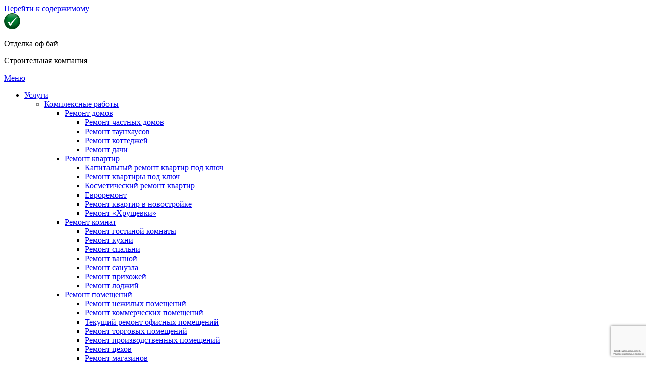

--- FILE ---
content_type: text/html; charset=UTF-8
request_url: https://otdelka.of.by/testimonial/otzyvy-klientov-poklejka-oboev-v-komnate/
body_size: 29910
content:
<!DOCTYPE html>
<html lang="ru-RU">
<head>
<meta name="yandex-verification" content="b15fef7f0a592a4d" />
<meta name="zen-verification" content="pePOojl2ZlLmpxtEt7CwItjnuKnx5KjVFXktwr8KkSSlxlc3qRGO4amup8tvvQuM" />	
<meta charset="UTF-8">
<meta name="viewport" content="width=device-width, initial-scale=1">
<link rel="profile" href="http://gmpg.org/xfn/11">
<meta name='robots' content='index, follow, max-image-preview:large, max-snippet:-1, max-video-preview:-1' />
	<style>img:is([sizes="auto" i], [sizes^="auto," i]) { contain-intrinsic-size: 3000px 1500px }</style>
	<!-- Google tag (gtag.js) consent mode dataLayer added by Site Kit -->
<script type="text/javascript" id="google_gtagjs-js-consent-mode-data-layer">
/* <![CDATA[ */
window.dataLayer = window.dataLayer || [];function gtag(){dataLayer.push(arguments);}
gtag('consent', 'default', {"ad_personalization":"denied","ad_storage":"denied","ad_user_data":"denied","analytics_storage":"denied","functionality_storage":"denied","security_storage":"denied","personalization_storage":"denied","region":["AT","BE","BG","CH","CY","CZ","DE","DK","EE","ES","FI","FR","GB","GR","HR","HU","IE","IS","IT","LI","LT","LU","LV","MT","NL","NO","PL","PT","RO","SE","SI","SK"],"wait_for_update":500});
window._googlesitekitConsentCategoryMap = {"statistics":["analytics_storage"],"marketing":["ad_storage","ad_user_data","ad_personalization"],"functional":["functionality_storage","security_storage"],"preferences":["personalization_storage"]};
window._googlesitekitConsents = {"ad_personalization":"denied","ad_storage":"denied","ad_user_data":"denied","analytics_storage":"denied","functionality_storage":"denied","security_storage":"denied","personalization_storage":"denied","region":["AT","BE","BG","CH","CY","CZ","DE","DK","EE","ES","FI","FR","GB","GR","HR","HU","IE","IS","IT","LI","LT","LU","LV","MT","NL","NO","PL","PT","RO","SE","SI","SK"],"wait_for_update":500};
/* ]]> */
</script>
<!-- End Google tag (gtag.js) consent mode dataLayer added by Site Kit -->

	<!-- This site is optimized with the Yoast SEO Premium plugin v26.2 (Yoast SEO v26.2) - https://yoast.com/wordpress/plugins/seo/ -->
	<title>Отзывы клиентов: Поклейка обоев в комнате | otdelka.of.by</title>
	<meta name="description" content="Отзывы клиентов: Поклейка обоев в комнате. Александр нам уже второй раз помогает клеить обои, работу свою выполняет очень качественно. Если ремонт, то только с Александром!!! Советую, останетесь довольны!!!" />
	<link rel="canonical" href="https://otdelka.of.by/testimonial/otzyvy-klientov-poklejka-oboev-v-komnate/" />
	<meta property="og:locale" content="ru_RU" />
	<meta property="og:type" content="article" />
	<meta property="og:title" content="Отзывы клиентов: Поклейка обоев в комнате" />
	<meta property="og:description" content="Отзывы клиентов: Поклейка обоев в комнате. Александр нам уже второй раз помогает клеить обои, работу свою выполняет очень качественно. Если ремонт, то только с Александром!!! Советую, останетесь довольны!!!" />
	<meta property="og:url" content="https://otdelka.of.by/testimonial/otzyvy-klientov-poklejka-oboev-v-komnate/" />
	<meta property="og:site_name" content="Отделка оф бай" />
	<meta property="article:publisher" content="https://www.facebook.com/remont365/" />
	<meta property="article:modified_time" content="2024-03-29T07:05:31+00:00" />
	<meta property="og:image" content="http://otdelka.of.by/wp-content/uploads/2021/05/cropped-favicon.png" />
	<meta name="twitter:card" content="summary_large_image" />
	<meta name="twitter:site" content="@otdelkaOfBy" />
	<meta name="twitter:label1" content="Примерное время для чтения" />
	<meta name="twitter:data1" content="1 минута" />
	<script type="application/ld+json" class="yoast-schema-graph">{"@context":"https://schema.org","@graph":[{"@type":"WebPage","@id":"https://otdelka.of.by/testimonial/otzyvy-klientov-poklejka-oboev-v-komnate/","url":"https://otdelka.of.by/testimonial/otzyvy-klientov-poklejka-oboev-v-komnate/","name":"Отзывы клиентов: Поклейка обоев в комнате | otdelka.of.by","isPartOf":{"@id":"https://otdelka.of.by/#website"},"datePublished":"2022-09-15T08:20:50+00:00","dateModified":"2024-03-29T07:05:31+00:00","description":"Отзывы клиентов: Поклейка обоев в комнате. Александр нам уже второй раз помогает клеить обои, работу свою выполняет очень качественно. Если ремонт, то только с Александром!!! Советую, останетесь довольны!!!","breadcrumb":{"@id":"https://otdelka.of.by/testimonial/otzyvy-klientov-poklejka-oboev-v-komnate/#breadcrumb"},"inLanguage":"ru-RU","potentialAction":[{"@type":"ReadAction","target":["https://otdelka.of.by/testimonial/otzyvy-klientov-poklejka-oboev-v-komnate/"]}]},{"@type":"BreadcrumbList","@id":"https://otdelka.of.by/testimonial/otzyvy-klientov-poklejka-oboev-v-komnate/#breadcrumb","itemListElement":[{"@type":"ListItem","position":1,"name":"Главная страница","item":"https://otdelka.of.by/"},{"@type":"ListItem","position":2,"name":"Отзывы клиентов: Поклейка обоев в комнате"}]},{"@type":"WebSite","@id":"https://otdelka.of.by/#website","url":"https://otdelka.of.by/","name":"Отделка оф бай","description":"Строительная компания","publisher":{"@id":"https://otdelka.of.by/#organization"},"potentialAction":[{"@type":"SearchAction","target":{"@type":"EntryPoint","urlTemplate":"https://otdelka.of.by/?s={search_term_string}"},"query-input":{"@type":"PropertyValueSpecification","valueRequired":true,"valueName":"search_term_string"}}],"inLanguage":"ru-RU"},{"@type":"Organization","@id":"https://otdelka.of.by/#organization","name":"Строительная компания в Минске","url":"https://otdelka.of.by/","logo":{"@type":"ImageObject","inLanguage":"ru-RU","@id":"https://otdelka.of.by/#/schema/logo/image/","url":"https://otdelka.of.by/wp-content/uploads/2022/03/favicon.ico.png","contentUrl":"https://otdelka.of.by/wp-content/uploads/2022/03/favicon.ico.png","width":32,"height":32,"caption":"Строительная компания в Минске"},"image":{"@id":"https://otdelka.of.by/#/schema/logo/image/"},"sameAs":["https://www.facebook.com/remont365/","https://x.com/otdelkaOfBy","https://www.instagram.com/remont_i_otdelka_pomeschenii/","https://www.youtube.com/channel/UC4W4OD2BsWCV8ZRSzErowXw"]}]}</script>
	<!-- / Yoast SEO Premium plugin. -->


<link rel='dns-prefetch' href='//www.googletagmanager.com' />
<link rel='dns-prefetch' href='//fonts.googleapis.com' />
<link rel="alternate" type="application/rss+xml" title="Отделка оф бай &raquo; Лента" href="https://otdelka.of.by/feed/" />
<link rel="alternate" type="application/rss+xml" title="Отделка оф бай &raquo; Лента комментариев" href="https://otdelka.of.by/comments/feed/" />
<script data-cfasync="false" data-wpfc-render="false">
		(function () {
			window.dataLayer = window.dataLayer || [];function gtag(){dataLayer.push(arguments);}
			
			let preferences = {
				marketing: 0,
				statistics: 0,
			}
			
			// Get preferences directly from cookie
			const value = `; ` + document.cookie;
			const parts = value.split(`; wpconsent_preferences=`);
			if (parts.length === 2) {
				try {
					preferences = JSON.parse(parts.pop().split(';').shift());
				} catch (e) {
					console.error('Error parsing WPConsent preferences:', e);
				}
			}
			
			gtag('consent', 'default', {
				'ad_storage': preferences.marketing ? 'granted' : 'denied',
				'analytics_storage': preferences.statistics ? 'granted' : 'denied',
				'ad_user_data': preferences.marketing ? 'granted' : 'denied',
				'ad_personalization': preferences.marketing ? 'granted' : 'denied',
				'security_storage': 'granted',
				'functionality_storage': 'granted'
			});
		})();
	</script><script type="text/javascript">
/* <![CDATA[ */
window._wpemojiSettings = {"baseUrl":"https:\/\/s.w.org\/images\/core\/emoji\/16.0.1\/72x72\/","ext":".png","svgUrl":"https:\/\/s.w.org\/images\/core\/emoji\/16.0.1\/svg\/","svgExt":".svg","source":{"concatemoji":"https:\/\/otdelka.of.by\/wp-includes\/js\/wp-emoji-release.min.js?ver=6.8.3"}};
/*! This file is auto-generated */
!function(s,n){var o,i,e;function c(e){try{var t={supportTests:e,timestamp:(new Date).valueOf()};sessionStorage.setItem(o,JSON.stringify(t))}catch(e){}}function p(e,t,n){e.clearRect(0,0,e.canvas.width,e.canvas.height),e.fillText(t,0,0);var t=new Uint32Array(e.getImageData(0,0,e.canvas.width,e.canvas.height).data),a=(e.clearRect(0,0,e.canvas.width,e.canvas.height),e.fillText(n,0,0),new Uint32Array(e.getImageData(0,0,e.canvas.width,e.canvas.height).data));return t.every(function(e,t){return e===a[t]})}function u(e,t){e.clearRect(0,0,e.canvas.width,e.canvas.height),e.fillText(t,0,0);for(var n=e.getImageData(16,16,1,1),a=0;a<n.data.length;a++)if(0!==n.data[a])return!1;return!0}function f(e,t,n,a){switch(t){case"flag":return n(e,"\ud83c\udff3\ufe0f\u200d\u26a7\ufe0f","\ud83c\udff3\ufe0f\u200b\u26a7\ufe0f")?!1:!n(e,"\ud83c\udde8\ud83c\uddf6","\ud83c\udde8\u200b\ud83c\uddf6")&&!n(e,"\ud83c\udff4\udb40\udc67\udb40\udc62\udb40\udc65\udb40\udc6e\udb40\udc67\udb40\udc7f","\ud83c\udff4\u200b\udb40\udc67\u200b\udb40\udc62\u200b\udb40\udc65\u200b\udb40\udc6e\u200b\udb40\udc67\u200b\udb40\udc7f");case"emoji":return!a(e,"\ud83e\udedf")}return!1}function g(e,t,n,a){var r="undefined"!=typeof WorkerGlobalScope&&self instanceof WorkerGlobalScope?new OffscreenCanvas(300,150):s.createElement("canvas"),o=r.getContext("2d",{willReadFrequently:!0}),i=(o.textBaseline="top",o.font="600 32px Arial",{});return e.forEach(function(e){i[e]=t(o,e,n,a)}),i}function t(e){var t=s.createElement("script");t.src=e,t.defer=!0,s.head.appendChild(t)}"undefined"!=typeof Promise&&(o="wpEmojiSettingsSupports",i=["flag","emoji"],n.supports={everything:!0,everythingExceptFlag:!0},e=new Promise(function(e){s.addEventListener("DOMContentLoaded",e,{once:!0})}),new Promise(function(t){var n=function(){try{var e=JSON.parse(sessionStorage.getItem(o));if("object"==typeof e&&"number"==typeof e.timestamp&&(new Date).valueOf()<e.timestamp+604800&&"object"==typeof e.supportTests)return e.supportTests}catch(e){}return null}();if(!n){if("undefined"!=typeof Worker&&"undefined"!=typeof OffscreenCanvas&&"undefined"!=typeof URL&&URL.createObjectURL&&"undefined"!=typeof Blob)try{var e="postMessage("+g.toString()+"("+[JSON.stringify(i),f.toString(),p.toString(),u.toString()].join(",")+"));",a=new Blob([e],{type:"text/javascript"}),r=new Worker(URL.createObjectURL(a),{name:"wpTestEmojiSupports"});return void(r.onmessage=function(e){c(n=e.data),r.terminate(),t(n)})}catch(e){}c(n=g(i,f,p,u))}t(n)}).then(function(e){for(var t in e)n.supports[t]=e[t],n.supports.everything=n.supports.everything&&n.supports[t],"flag"!==t&&(n.supports.everythingExceptFlag=n.supports.everythingExceptFlag&&n.supports[t]);n.supports.everythingExceptFlag=n.supports.everythingExceptFlag&&!n.supports.flag,n.DOMReady=!1,n.readyCallback=function(){n.DOMReady=!0}}).then(function(){return e}).then(function(){var e;n.supports.everything||(n.readyCallback(),(e=n.source||{}).concatemoji?t(e.concatemoji):e.wpemoji&&e.twemoji&&(t(e.twemoji),t(e.wpemoji)))}))}((window,document),window._wpemojiSettings);
/* ]]> */
</script>
<style id='wp-emoji-styles-inline-css' type='text/css'>

	img.wp-smiley, img.emoji {
		display: inline !important;
		border: none !important;
		box-shadow: none !important;
		height: 1em !important;
		width: 1em !important;
		margin: 0 0.07em !important;
		vertical-align: -0.1em !important;
		background: none !important;
		padding: 0 !important;
	}
</style>
<link rel='stylesheet' id='wp-block-library-css' href='https://otdelka.of.by/wp-includes/css/dist/block-library/style.min.css?ver=6.8.3' type='text/css' media='all' />
<style id='wp-block-library-theme-inline-css' type='text/css'>
.wp-block-audio :where(figcaption){color:#555;font-size:13px;text-align:center}.is-dark-theme .wp-block-audio :where(figcaption){color:#ffffffa6}.wp-block-audio{margin:0 0 1em}.wp-block-code{border:1px solid #ccc;border-radius:4px;font-family:Menlo,Consolas,monaco,monospace;padding:.8em 1em}.wp-block-embed :where(figcaption){color:#555;font-size:13px;text-align:center}.is-dark-theme .wp-block-embed :where(figcaption){color:#ffffffa6}.wp-block-embed{margin:0 0 1em}.blocks-gallery-caption{color:#555;font-size:13px;text-align:center}.is-dark-theme .blocks-gallery-caption{color:#ffffffa6}:root :where(.wp-block-image figcaption){color:#555;font-size:13px;text-align:center}.is-dark-theme :root :where(.wp-block-image figcaption){color:#ffffffa6}.wp-block-image{margin:0 0 1em}.wp-block-pullquote{border-bottom:4px solid;border-top:4px solid;color:currentColor;margin-bottom:1.75em}.wp-block-pullquote cite,.wp-block-pullquote footer,.wp-block-pullquote__citation{color:currentColor;font-size:.8125em;font-style:normal;text-transform:uppercase}.wp-block-quote{border-left:.25em solid;margin:0 0 1.75em;padding-left:1em}.wp-block-quote cite,.wp-block-quote footer{color:currentColor;font-size:.8125em;font-style:normal;position:relative}.wp-block-quote:where(.has-text-align-right){border-left:none;border-right:.25em solid;padding-left:0;padding-right:1em}.wp-block-quote:where(.has-text-align-center){border:none;padding-left:0}.wp-block-quote.is-large,.wp-block-quote.is-style-large,.wp-block-quote:where(.is-style-plain){border:none}.wp-block-search .wp-block-search__label{font-weight:700}.wp-block-search__button{border:1px solid #ccc;padding:.375em .625em}:where(.wp-block-group.has-background){padding:1.25em 2.375em}.wp-block-separator.has-css-opacity{opacity:.4}.wp-block-separator{border:none;border-bottom:2px solid;margin-left:auto;margin-right:auto}.wp-block-separator.has-alpha-channel-opacity{opacity:1}.wp-block-separator:not(.is-style-wide):not(.is-style-dots){width:100px}.wp-block-separator.has-background:not(.is-style-dots){border-bottom:none;height:1px}.wp-block-separator.has-background:not(.is-style-wide):not(.is-style-dots){height:2px}.wp-block-table{margin:0 0 1em}.wp-block-table td,.wp-block-table th{word-break:normal}.wp-block-table :where(figcaption){color:#555;font-size:13px;text-align:center}.is-dark-theme .wp-block-table :where(figcaption){color:#ffffffa6}.wp-block-video :where(figcaption){color:#555;font-size:13px;text-align:center}.is-dark-theme .wp-block-video :where(figcaption){color:#ffffffa6}.wp-block-video{margin:0 0 1em}:root :where(.wp-block-template-part.has-background){margin-bottom:0;margin-top:0;padding:1.25em 2.375em}
</style>
<style id='classic-theme-styles-inline-css' type='text/css'>
/*! This file is auto-generated */
.wp-block-button__link{color:#fff;background-color:#32373c;border-radius:9999px;box-shadow:none;text-decoration:none;padding:calc(.667em + 2px) calc(1.333em + 2px);font-size:1.125em}.wp-block-file__button{background:#32373c;color:#fff;text-decoration:none}
</style>
<style id='global-styles-inline-css' type='text/css'>
:root{--wp--preset--aspect-ratio--square: 1;--wp--preset--aspect-ratio--4-3: 4/3;--wp--preset--aspect-ratio--3-4: 3/4;--wp--preset--aspect-ratio--3-2: 3/2;--wp--preset--aspect-ratio--2-3: 2/3;--wp--preset--aspect-ratio--16-9: 16/9;--wp--preset--aspect-ratio--9-16: 9/16;--wp--preset--color--black: #000000;--wp--preset--color--cyan-bluish-gray: #abb8c3;--wp--preset--color--white: #ffffff;--wp--preset--color--pale-pink: #f78da7;--wp--preset--color--vivid-red: #cf2e2e;--wp--preset--color--luminous-vivid-orange: #ff6900;--wp--preset--color--luminous-vivid-amber: #fcb900;--wp--preset--color--light-green-cyan: #7bdcb5;--wp--preset--color--vivid-green-cyan: #00d084;--wp--preset--color--pale-cyan-blue: #8ed1fc;--wp--preset--color--vivid-cyan-blue: #0693e3;--wp--preset--color--vivid-purple: #9b51e0;--wp--preset--gradient--vivid-cyan-blue-to-vivid-purple: linear-gradient(135deg,rgba(6,147,227,1) 0%,rgb(155,81,224) 100%);--wp--preset--gradient--light-green-cyan-to-vivid-green-cyan: linear-gradient(135deg,rgb(122,220,180) 0%,rgb(0,208,130) 100%);--wp--preset--gradient--luminous-vivid-amber-to-luminous-vivid-orange: linear-gradient(135deg,rgba(252,185,0,1) 0%,rgba(255,105,0,1) 100%);--wp--preset--gradient--luminous-vivid-orange-to-vivid-red: linear-gradient(135deg,rgba(255,105,0,1) 0%,rgb(207,46,46) 100%);--wp--preset--gradient--very-light-gray-to-cyan-bluish-gray: linear-gradient(135deg,rgb(238,238,238) 0%,rgb(169,184,195) 100%);--wp--preset--gradient--cool-to-warm-spectrum: linear-gradient(135deg,rgb(74,234,220) 0%,rgb(151,120,209) 20%,rgb(207,42,186) 40%,rgb(238,44,130) 60%,rgb(251,105,98) 80%,rgb(254,248,76) 100%);--wp--preset--gradient--blush-light-purple: linear-gradient(135deg,rgb(255,206,236) 0%,rgb(152,150,240) 100%);--wp--preset--gradient--blush-bordeaux: linear-gradient(135deg,rgb(254,205,165) 0%,rgb(254,45,45) 50%,rgb(107,0,62) 100%);--wp--preset--gradient--luminous-dusk: linear-gradient(135deg,rgb(255,203,112) 0%,rgb(199,81,192) 50%,rgb(65,88,208) 100%);--wp--preset--gradient--pale-ocean: linear-gradient(135deg,rgb(255,245,203) 0%,rgb(182,227,212) 50%,rgb(51,167,181) 100%);--wp--preset--gradient--electric-grass: linear-gradient(135deg,rgb(202,248,128) 0%,rgb(113,206,126) 100%);--wp--preset--gradient--midnight: linear-gradient(135deg,rgb(2,3,129) 0%,rgb(40,116,252) 100%);--wp--preset--font-size--small: 13px;--wp--preset--font-size--medium: 20px;--wp--preset--font-size--large: 36px;--wp--preset--font-size--x-large: 42px;--wp--preset--spacing--20: 0.44rem;--wp--preset--spacing--30: 0.67rem;--wp--preset--spacing--40: 1rem;--wp--preset--spacing--50: 1.5rem;--wp--preset--spacing--60: 2.25rem;--wp--preset--spacing--70: 3.38rem;--wp--preset--spacing--80: 5.06rem;--wp--preset--shadow--natural: 6px 6px 9px rgba(0, 0, 0, 0.2);--wp--preset--shadow--deep: 12px 12px 50px rgba(0, 0, 0, 0.4);--wp--preset--shadow--sharp: 6px 6px 0px rgba(0, 0, 0, 0.2);--wp--preset--shadow--outlined: 6px 6px 0px -3px rgba(255, 255, 255, 1), 6px 6px rgba(0, 0, 0, 1);--wp--preset--shadow--crisp: 6px 6px 0px rgba(0, 0, 0, 1);}:where(.is-layout-flex){gap: 0.5em;}:where(.is-layout-grid){gap: 0.5em;}body .is-layout-flex{display: flex;}.is-layout-flex{flex-wrap: wrap;align-items: center;}.is-layout-flex > :is(*, div){margin: 0;}body .is-layout-grid{display: grid;}.is-layout-grid > :is(*, div){margin: 0;}:where(.wp-block-columns.is-layout-flex){gap: 2em;}:where(.wp-block-columns.is-layout-grid){gap: 2em;}:where(.wp-block-post-template.is-layout-flex){gap: 1.25em;}:where(.wp-block-post-template.is-layout-grid){gap: 1.25em;}.has-black-color{color: var(--wp--preset--color--black) !important;}.has-cyan-bluish-gray-color{color: var(--wp--preset--color--cyan-bluish-gray) !important;}.has-white-color{color: var(--wp--preset--color--white) !important;}.has-pale-pink-color{color: var(--wp--preset--color--pale-pink) !important;}.has-vivid-red-color{color: var(--wp--preset--color--vivid-red) !important;}.has-luminous-vivid-orange-color{color: var(--wp--preset--color--luminous-vivid-orange) !important;}.has-luminous-vivid-amber-color{color: var(--wp--preset--color--luminous-vivid-amber) !important;}.has-light-green-cyan-color{color: var(--wp--preset--color--light-green-cyan) !important;}.has-vivid-green-cyan-color{color: var(--wp--preset--color--vivid-green-cyan) !important;}.has-pale-cyan-blue-color{color: var(--wp--preset--color--pale-cyan-blue) !important;}.has-vivid-cyan-blue-color{color: var(--wp--preset--color--vivid-cyan-blue) !important;}.has-vivid-purple-color{color: var(--wp--preset--color--vivid-purple) !important;}.has-black-background-color{background-color: var(--wp--preset--color--black) !important;}.has-cyan-bluish-gray-background-color{background-color: var(--wp--preset--color--cyan-bluish-gray) !important;}.has-white-background-color{background-color: var(--wp--preset--color--white) !important;}.has-pale-pink-background-color{background-color: var(--wp--preset--color--pale-pink) !important;}.has-vivid-red-background-color{background-color: var(--wp--preset--color--vivid-red) !important;}.has-luminous-vivid-orange-background-color{background-color: var(--wp--preset--color--luminous-vivid-orange) !important;}.has-luminous-vivid-amber-background-color{background-color: var(--wp--preset--color--luminous-vivid-amber) !important;}.has-light-green-cyan-background-color{background-color: var(--wp--preset--color--light-green-cyan) !important;}.has-vivid-green-cyan-background-color{background-color: var(--wp--preset--color--vivid-green-cyan) !important;}.has-pale-cyan-blue-background-color{background-color: var(--wp--preset--color--pale-cyan-blue) !important;}.has-vivid-cyan-blue-background-color{background-color: var(--wp--preset--color--vivid-cyan-blue) !important;}.has-vivid-purple-background-color{background-color: var(--wp--preset--color--vivid-purple) !important;}.has-black-border-color{border-color: var(--wp--preset--color--black) !important;}.has-cyan-bluish-gray-border-color{border-color: var(--wp--preset--color--cyan-bluish-gray) !important;}.has-white-border-color{border-color: var(--wp--preset--color--white) !important;}.has-pale-pink-border-color{border-color: var(--wp--preset--color--pale-pink) !important;}.has-vivid-red-border-color{border-color: var(--wp--preset--color--vivid-red) !important;}.has-luminous-vivid-orange-border-color{border-color: var(--wp--preset--color--luminous-vivid-orange) !important;}.has-luminous-vivid-amber-border-color{border-color: var(--wp--preset--color--luminous-vivid-amber) !important;}.has-light-green-cyan-border-color{border-color: var(--wp--preset--color--light-green-cyan) !important;}.has-vivid-green-cyan-border-color{border-color: var(--wp--preset--color--vivid-green-cyan) !important;}.has-pale-cyan-blue-border-color{border-color: var(--wp--preset--color--pale-cyan-blue) !important;}.has-vivid-cyan-blue-border-color{border-color: var(--wp--preset--color--vivid-cyan-blue) !important;}.has-vivid-purple-border-color{border-color: var(--wp--preset--color--vivid-purple) !important;}.has-vivid-cyan-blue-to-vivid-purple-gradient-background{background: var(--wp--preset--gradient--vivid-cyan-blue-to-vivid-purple) !important;}.has-light-green-cyan-to-vivid-green-cyan-gradient-background{background: var(--wp--preset--gradient--light-green-cyan-to-vivid-green-cyan) !important;}.has-luminous-vivid-amber-to-luminous-vivid-orange-gradient-background{background: var(--wp--preset--gradient--luminous-vivid-amber-to-luminous-vivid-orange) !important;}.has-luminous-vivid-orange-to-vivid-red-gradient-background{background: var(--wp--preset--gradient--luminous-vivid-orange-to-vivid-red) !important;}.has-very-light-gray-to-cyan-bluish-gray-gradient-background{background: var(--wp--preset--gradient--very-light-gray-to-cyan-bluish-gray) !important;}.has-cool-to-warm-spectrum-gradient-background{background: var(--wp--preset--gradient--cool-to-warm-spectrum) !important;}.has-blush-light-purple-gradient-background{background: var(--wp--preset--gradient--blush-light-purple) !important;}.has-blush-bordeaux-gradient-background{background: var(--wp--preset--gradient--blush-bordeaux) !important;}.has-luminous-dusk-gradient-background{background: var(--wp--preset--gradient--luminous-dusk) !important;}.has-pale-ocean-gradient-background{background: var(--wp--preset--gradient--pale-ocean) !important;}.has-electric-grass-gradient-background{background: var(--wp--preset--gradient--electric-grass) !important;}.has-midnight-gradient-background{background: var(--wp--preset--gradient--midnight) !important;}.has-small-font-size{font-size: var(--wp--preset--font-size--small) !important;}.has-medium-font-size{font-size: var(--wp--preset--font-size--medium) !important;}.has-large-font-size{font-size: var(--wp--preset--font-size--large) !important;}.has-x-large-font-size{font-size: var(--wp--preset--font-size--x-large) !important;}
:where(.wp-block-post-template.is-layout-flex){gap: 1.25em;}:where(.wp-block-post-template.is-layout-grid){gap: 1.25em;}
:where(.wp-block-columns.is-layout-flex){gap: 2em;}:where(.wp-block-columns.is-layout-grid){gap: 2em;}
:root :where(.wp-block-pullquote){font-size: 1.5em;line-height: 1.6;}
</style>
<link rel='stylesheet' id='contact-form-7-css' href='https://otdelka.of.by/wp-content/plugins/contact-form-7/includes/css/styles.css?ver=6.1.3' type='text/css' media='all' />
<link rel='stylesheet' id='spbtbl-stylesheet-css' href='https://otdelka.of.by/wp-content/plugins/superb-tables/css/data-table.css?ver=1.2.0' type='text/css' media='all' />
<link rel='stylesheet' id='pzf-style-css' href='https://otdelka.of.by/wp-content/plugins/button-contact-vr/legacy/css/style.css?ver=1' type='text/css' media='all' />
<link rel='stylesheet' id='wur_content_css-css' href='https://otdelka.of.by/wp-content/plugins/wp-ultimate-review/assets/public/css/content-page.css?ver=2.3.6' type='text/css' media='all' />
<link rel='stylesheet' id='dashicons-css' href='https://otdelka.of.by/wp-includes/css/dashicons.min.css?ver=6.8.3' type='text/css' media='all' />
<link rel='stylesheet' id='onepress-fonts-css' href='https://fonts.googleapis.com/css?family=Raleway%3A400%2C500%2C600%2C700%2C300%2C100%2C800%2C900%7COpen+Sans%3A400%2C300%2C300italic%2C400italic%2C600%2C600italic%2C700%2C700italic&#038;subset=latin%2Clatin-ext&#038;display=swap&#038;ver=2.3.15' type='text/css' media='all' />
<link rel='stylesheet' id='onepress-animate-css' href='https://otdelka.of.by/wp-content/themes/onepress/assets/css/animate.min.css?ver=2.3.15' type='text/css' media='all' />
<link rel='stylesheet' id='onepress-fa-css' href='https://otdelka.of.by/wp-content/themes/onepress/assets/fontawesome-v6/css/all.min.css?ver=6.5.1' type='text/css' media='all' />
<link rel='stylesheet' id='onepress-fa-shims-css' href='https://otdelka.of.by/wp-content/themes/onepress/assets/fontawesome-v6/css/v4-shims.min.css?ver=6.5.1' type='text/css' media='all' />
<link rel='stylesheet' id='onepress-bootstrap-css' href='https://otdelka.of.by/wp-content/themes/onepress/assets/css/bootstrap.min.css?ver=2.3.15' type='text/css' media='all' />
<link rel='stylesheet' id='onepress-style-css' href='https://otdelka.of.by/wp-content/themes/onepress/style.css?ver=6.8.3' type='text/css' media='all' />
<style id='onepress-style-inline-css' type='text/css'>
#main .video-section section.hero-slideshow-wrapper{background:transparent}.hero-slideshow-wrapper:after{position:absolute;top:0px;left:0px;width:100%;height:100%;background-color:rgba(0,0,0,0.3);display:block;content:""}#parallax-hero .jarallax-container .parallax-bg:before{background-color:rgba(0,0,0,0.3)}.body-desktop .parallax-hero .hero-slideshow-wrapper:after{display:none!important}#parallax-hero>.parallax-bg::before{background-color:rgba(0,0,0,0.3);opacity:1}.body-desktop .parallax-hero .hero-slideshow-wrapper:after{display:none!important}#page .site-branding .site-title,#page .site-branding .site-text-logo{color:#000000}#footer-widgets{}.gallery-carousel .g-item{padding:0px 5px}.gallery-carousel-wrap{margin-left:-5px;margin-right:-5px}.gallery-grid .g-item,.gallery-masonry .g-item .inner{padding:5px}.gallery-grid-wrap,.gallery-masonry-wrap{margin-left:-5px;margin-right:-5px}.gallery-justified-wrap{margin-left:-10px;margin-right:-10px}
</style>
<link rel='stylesheet' id='onepress-gallery-lightgallery-css' href='https://otdelka.of.by/wp-content/themes/onepress/assets/css/lightgallery.css?ver=6.8.3' type='text/css' media='all' />
<script type="text/javascript" src="https://otdelka.of.by/wp-content/plugins/wp-yandex-metrika/assets/YmEc.min.js?ver=1.2.2" id="wp-yandex-metrika_YmEc-js"></script>
<script type="text/javascript" id="wp-yandex-metrika_YmEc-js-after">
/* <![CDATA[ */
window.tmpwpym={datalayername:'dataLayer',counters:JSON.parse('[{"number":"101011070","webvisor":"1"}]'),targets:JSON.parse('[]')};
/* ]]> */
</script>
<script type="text/javascript" src="https://otdelka.of.by/wp-includes/js/jquery/jquery.min.js?ver=3.7.1" id="jquery-core-js"></script>
<script type="text/javascript" src="https://otdelka.of.by/wp-includes/js/jquery/jquery-migrate.min.js?ver=3.4.1" id="jquery-migrate-js"></script>
<script type="text/javascript" src="https://otdelka.of.by/wp-content/plugins/wp-yandex-metrika/assets/frontend.min.js?ver=1.2.2" id="wp-yandex-metrika_frontend-js"></script>
<script type="text/javascript" src="https://otdelka.of.by/wp-content/plugins/wp-ultimate-review/assets/public/script/content-page.js?ver=2.3.6" id="wur_review_content_script-js"></script>
<script type="text/javascript" src="https://otdelka.of.by/wp-content/plugins/wt_geotargeting_pro/js/cookie.js?ver=0.2.0" id="wt-cookie-js"></script>
<script type="text/javascript" src="https://otdelka.of.by/wp-content/plugins/wt_geotargeting_pro/js/wt-location.js?ver=1" id="wt-location-js"></script>

<!-- Сниппет тегов Google (gtag.js), добавленный Site Kit -->
<!-- Сниппет Google Analytics добавлен с помощью Site Kit -->
<!-- Сниппет Google Ads, добавленный Site Kit -->
<script type="text/javascript" src="https://www.googletagmanager.com/gtag/js?id=GT-PLHCZR2" id="google_gtagjs-js" async></script>
<script type="text/javascript" id="google_gtagjs-js-after">
/* <![CDATA[ */
window.dataLayer = window.dataLayer || [];function gtag(){dataLayer.push(arguments);}
gtag("set","linker",{"domains":["otdelka.of.by"]});
gtag("js", new Date());
gtag("set", "developer_id.dZTNiMT", true);
gtag("config", "GT-PLHCZR2", {"googlesitekit_post_type":"wpm-testimonial"});
gtag("config", "AW-399732743");
 window._googlesitekit = window._googlesitekit || {}; window._googlesitekit.throttledEvents = []; window._googlesitekit.gtagEvent = (name, data) => { var key = JSON.stringify( { name, data } ); if ( !! window._googlesitekit.throttledEvents[ key ] ) { return; } window._googlesitekit.throttledEvents[ key ] = true; setTimeout( () => { delete window._googlesitekit.throttledEvents[ key ]; }, 5 ); gtag( "event", name, { ...data, event_source: "site-kit" } ); }; 
/* ]]> */
</script>
<link rel="https://api.w.org/" href="https://otdelka.of.by/wp-json/" /><link rel="EditURI" type="application/rsd+xml" title="RSD" href="https://otdelka.of.by/xmlrpc.php?rsd" />
<meta name="generator" content="WordPress 6.8.3" />
<link rel='shortlink' href='https://otdelka.of.by/?p=13552' />
<link rel="alternate" title="oEmbed (JSON)" type="application/json+oembed" href="https://otdelka.of.by/wp-json/oembed/1.0/embed?url=https%3A%2F%2Fotdelka.of.by%2Ftestimonial%2Fotzyvy-klientov-poklejka-oboev-v-komnate%2F" />
<link rel="alternate" title="oEmbed (XML)" type="text/xml+oembed" href="https://otdelka.of.by/wp-json/oembed/1.0/embed?url=https%3A%2F%2Fotdelka.of.by%2Ftestimonial%2Fotzyvy-klientov-poklejka-oboev-v-komnate%2F&#038;format=xml" />
<meta name="generator" content="Site Kit by Google 1.164.0" /><script src="https://www.google.com/recaptcha/api.js?hl=ru_RU" async defer></script>
<meta name="generator" content="performant-translations 1.2.0">
<meta name="generator" content="webp-uploads 2.6.0">
<meta name="verification" content="f612c7d25f5690ad41496fcfdbf8d1" />
<!-- Метатеги Google AdSense, добавленные Site Kit -->
<meta name="google-adsense-platform-account" content="ca-host-pub-2644536267352236">
<meta name="google-adsense-platform-domain" content="sitekit.withgoogle.com">
<!-- Завершите метатеги Google AdSense, добавленные Site Kit -->
<style type="text/css">.broken_link, a.broken_link {
	text-decoration: line-through;
}</style>        <!-- Yandex.Metrica counter -->
        <script type="text/javascript">
            (function (m, e, t, r, i, k, a) {
                m[i] = m[i] || function () {
                    (m[i].a = m[i].a || []).push(arguments)
                };
                m[i].l = 1 * new Date();
                k = e.createElement(t), a = e.getElementsByTagName(t)[0], k.async = 1, k.src = r, a.parentNode.insertBefore(k, a)
            })

            (window, document, "script", "https://mc.yandex.ru/metrika/tag.js", "ym");

            ym("101011070", "init", {
                clickmap: true,
                trackLinks: true,
                accurateTrackBounce: true,
                webvisor: true,
                ecommerce: "dataLayer",
                params: {
                    __ym: {
                        "ymCmsPlugin": {
                            "cms": "wordpress",
                            "cmsVersion":"6.8",
                            "pluginVersion": "1.2.2",
                            "ymCmsRip": "1296213339"
                        }
                    }
                }
            });
        </script>
        <!-- /Yandex.Metrica counter -->
        <link rel="icon" href="https://otdelka.of.by/wp-content/uploads/2021/05/cropped-favicon-4-32x32.png" sizes="32x32" />
<link rel="icon" href="https://otdelka.of.by/wp-content/uploads/2021/05/cropped-favicon-4-192x192.png" sizes="192x192" />
<link rel="apple-touch-icon" href="https://otdelka.of.by/wp-content/uploads/2021/05/cropped-favicon-4-180x180.png" />
<meta name="msapplication-TileImage" content="https://otdelka.of.by/wp-content/uploads/2021/05/cropped-favicon-4-270x270.png" />
	
	
	
</head>

<body class="wp-singular wpm-testimonial-template-default single single-wpm-testimonial postid-13552 wp-custom-logo wp-theme-onepress">
<div id="page" class="hfeed site">
	<a class="skip-link screen-reader-text" href="#content">Перейти к содержимому</a>
	<div id="header-section" class="h-below-hero no-transparent">		<header id="masthead" class="site-header header-contained is-sticky no-scroll no-t h-below-hero" role="banner">
			<div class="container">
				<div class="site-branding">
					<div class="site-brand-inner has-logo-img has-title has-desc"><div class="site-logo-div"><a href="https://otdelka.of.by/" class="custom-logo-link  no-t-logo" rel="home" itemprop="url"><img width="32" height="32" src="https://otdelka.of.by/wp-content/uploads/2022/03/favicon.ico.png" class="custom-logo" alt="favicon.ico" itemprop="logo" srcset="https://otdelka.of.by/wp-content/uploads/2022/03/favicon.ico.png 2x" decoding="async" /></a></div><p class="site-title"><a class="site-text-logo" href="https://otdelka.of.by/" rel="home">Отделка оф бай</a></p><p class="site-description">Строительная компания</p></div>				</div>
				<div class="header-right-wrapper">
					<a href="#0" id="nav-toggle">Меню<span></span></a>
					<nav id="site-navigation" class="main-navigation" role="navigation">
						<ul class="onepress-menu">
							<li id="menu-item-22146" class="menu-item menu-item-type-post_type menu-item-object-page menu-item-has-children menu-item-22146"><a href="https://otdelka.of.by/uslugi/">Услуги</a>
<ul class="sub-menu">
	<li id="menu-item-18059" class="menu-item menu-item-type-post_type menu-item-object-page menu-item-has-children menu-item-18059"><a href="https://otdelka.of.by/uslugi/kompleksnye-raboty/">Комплексные работы</a>
	<ul class="sub-menu">
		<li id="menu-item-18069" class="menu-item menu-item-type-post_type menu-item-object-page menu-item-has-children menu-item-18069"><a href="https://otdelka.of.by/uslugi/kompleksnye-raboty/remont-domov/">Ремонт домов</a>
		<ul class="sub-menu">
			<li id="menu-item-18097" class="menu-item menu-item-type-post_type menu-item-object-page menu-item-18097"><a href="https://otdelka.of.by/uslugi/kompleksnye-raboty/remont-domov/remont-chastnyx-domov/">Ремонт частных домов</a></li>
			<li id="menu-item-18096" class="menu-item menu-item-type-post_type menu-item-object-page menu-item-18096"><a href="https://otdelka.of.by/uslugi/kompleksnye-raboty/remont-domov/remont-taunxausov/">Ремонт таунхаусов</a></li>
			<li id="menu-item-18095" class="menu-item menu-item-type-post_type menu-item-object-page menu-item-18095"><a href="https://otdelka.of.by/uslugi/kompleksnye-raboty/remont-domov/remont-kottedzhej/">Ремонт коттеджей</a></li>
			<li id="menu-item-18094" class="menu-item menu-item-type-post_type menu-item-object-page menu-item-18094"><a href="https://otdelka.of.by/uslugi/kompleksnye-raboty/remont-domov/remont-dachi/">Ремонт дачи</a></li>
		</ul>
</li>
		<li id="menu-item-18070" class="menu-item menu-item-type-post_type menu-item-object-page menu-item-has-children menu-item-18070"><a href="https://otdelka.of.by/uslugi/kompleksnye-raboty/remont-kvartir/">Ремонт квартир</a>
		<ul class="sub-menu">
			<li id="menu-item-18089" class="menu-item menu-item-type-post_type menu-item-object-page menu-item-18089"><a href="https://otdelka.of.by/uslugi/kompleksnye-raboty/remont-kvartir/kapitalnyj-remont-kvartir-pod-klyuch/">Капитальный ремонт квартир под ключ</a></li>
			<li id="menu-item-18093" class="menu-item menu-item-type-post_type menu-item-object-page menu-item-18093"><a href="https://otdelka.of.by/uslugi/kompleksnye-raboty/remont-kvartir/remont-kvartiry-pod-klyuch/">Ремонт квартиры под ключ</a></li>
			<li id="menu-item-18090" class="menu-item menu-item-type-post_type menu-item-object-page menu-item-18090"><a href="https://otdelka.of.by/uslugi/kompleksnye-raboty/remont-kvartir/kosmeticheskij-remont-kvartir/">Косметический ремонт квартир</a></li>
			<li id="menu-item-18088" class="menu-item menu-item-type-post_type menu-item-object-page menu-item-18088"><a href="https://otdelka.of.by/uslugi/kompleksnye-raboty/remont-kvartir/evroremont/">Евроремонт</a></li>
			<li id="menu-item-18092" class="menu-item menu-item-type-post_type menu-item-object-page menu-item-18092"><a href="https://otdelka.of.by/uslugi/kompleksnye-raboty/remont-kvartir/remont-kvartir-v-novostrojke/">Ремонт квартир в новостройке</a></li>
			<li id="menu-item-18091" class="menu-item menu-item-type-post_type menu-item-object-page menu-item-18091"><a href="https://otdelka.of.by/uslugi/kompleksnye-raboty/remont-kvartir/remont-xrushhevki/">Ремонт «Хрущевки»</a></li>
		</ul>
</li>
		<li id="menu-item-18071" class="menu-item menu-item-type-post_type menu-item-object-page menu-item-has-children menu-item-18071"><a href="https://otdelka.of.by/uslugi/kompleksnye-raboty/remont-komnat/">Ремонт комнат</a>
		<ul class="sub-menu">
			<li id="menu-item-18121" class="menu-item menu-item-type-post_type menu-item-object-page menu-item-18121"><a href="https://otdelka.of.by/uslugi/kompleksnye-raboty/remont-komnat/remont-gostinoj-komnaty/">Ремонт гостиной комнаты</a></li>
			<li id="menu-item-18122" class="menu-item menu-item-type-post_type menu-item-object-page menu-item-18122"><a href="https://otdelka.of.by/uslugi/kompleksnye-raboty/remont-komnat/remont-kuxni/">Ремонт кухни</a></li>
			<li id="menu-item-20420" class="menu-item menu-item-type-post_type menu-item-object-page menu-item-20420"><a href="https://otdelka.of.by/uslugi/kompleksnye-raboty/remont-komnat/remont-spalni/">Ремонт спальни</a></li>
			<li id="menu-item-18120" class="menu-item menu-item-type-post_type menu-item-object-page menu-item-18120"><a href="https://otdelka.of.by/uslugi/kompleksnye-raboty/remont-komnat/remont-vannoj/">Ремонт ванной</a></li>
			<li id="menu-item-18125" class="menu-item menu-item-type-post_type menu-item-object-page menu-item-18125"><a href="https://otdelka.of.by/uslugi/kompleksnye-raboty/remont-komnat/remont-sanuzla/">Ремонт санузла</a></li>
			<li id="menu-item-18124" class="menu-item menu-item-type-post_type menu-item-object-page menu-item-18124"><a href="https://otdelka.of.by/uslugi/kompleksnye-raboty/remont-komnat/remont-prixozhej/">Ремонт прихожей</a></li>
			<li id="menu-item-18123" class="menu-item menu-item-type-post_type menu-item-object-page menu-item-18123"><a href="https://otdelka.of.by/uslugi/kompleksnye-raboty/remont-komnat/remont-lodzhij/">Ремонт лоджий</a></li>
		</ul>
</li>
		<li id="menu-item-18073" class="menu-item menu-item-type-post_type menu-item-object-page menu-item-has-children menu-item-18073"><a href="https://otdelka.of.by/uslugi/kompleksnye-raboty/remont-pomeshhenij/">Ремонт помещений</a>
		<ul class="sub-menu">
			<li id="menu-item-18143" class="menu-item menu-item-type-post_type menu-item-object-page menu-item-18143"><a href="https://otdelka.of.by/uslugi/kompleksnye-raboty/remont-pomeshhenij/remont-nezhilyx-pomeshhenij/">Ремонт нежилых помещений</a></li>
			<li id="menu-item-18141" class="menu-item menu-item-type-post_type menu-item-object-page menu-item-18141"><a href="https://otdelka.of.by/uslugi/kompleksnye-raboty/remont-pomeshhenij/remont-kommercheskix-pomeshhenij/">Ремонт коммерческих помещений</a></li>
			<li id="menu-item-19797" class="menu-item menu-item-type-post_type menu-item-object-page menu-item-19797"><a href="https://otdelka.of.by/uslugi/kompleksnye-raboty/remont-pomeshhenij/tekushhij-remont-ofisnyx-pomeshhenij/">Текущий ремонт офисных помещений</a></li>
			<li id="menu-item-18139" class="menu-item menu-item-type-post_type menu-item-object-page menu-item-18139"><a href="https://otdelka.of.by/uslugi/kompleksnye-raboty/remont-pomeshhenij/remont-torgovyx-pomeshhenij/">Ремонт торговых помещений</a></li>
			<li id="menu-item-18145" class="menu-item menu-item-type-post_type menu-item-object-page menu-item-18145"><a href="https://otdelka.of.by/uslugi/kompleksnye-raboty/remont-pomeshhenij/remont-proizvodstvennyx-pomeshhenij/">Ремонт производственных помещений</a></li>
			<li id="menu-item-21375" class="menu-item menu-item-type-post_type menu-item-object-page menu-item-21375"><a href="https://otdelka.of.by/uslugi/kompleksnye-raboty/remont-pomeshhenij/remont-cexov/">Ремонт цехов</a></li>
			<li id="menu-item-18142" class="menu-item menu-item-type-post_type menu-item-object-page menu-item-18142"><a href="https://otdelka.of.by/uslugi/kompleksnye-raboty/remont-pomeshhenij/remont-magazinov/">Ремонт магазинов</a></li>
			<li id="menu-item-20706" class="menu-item menu-item-type-post_type menu-item-object-page menu-item-20706"><a href="https://otdelka.of.by/uslugi/kompleksnye-raboty/remont-pomeshhenij/remont-shkol-i-detskix-sadov/">Ремонт школ и детских садов</a></li>
			<li id="menu-item-18144" class="menu-item menu-item-type-post_type menu-item-object-page menu-item-18144"><a href="https://otdelka.of.by/uslugi/kompleksnye-raboty/remont-pomeshhenij/remont-podezda/">Ремонт подъезда</a></li>
			<li id="menu-item-18140" class="menu-item menu-item-type-post_type menu-item-object-page menu-item-18140"><a href="https://otdelka.of.by/uslugi/kompleksnye-raboty/remont-pomeshhenij/remont-kabineta/">Ремонт кабинета</a></li>
		</ul>
</li>
		<li id="menu-item-18072" class="menu-item menu-item-type-post_type menu-item-object-page menu-item-has-children menu-item-18072"><a href="https://otdelka.of.by/uslugi/kompleksnye-raboty/remont-ofisov/">Ремонт офисов</a>
		<ul class="sub-menu">
			<li id="menu-item-18074" class="menu-item menu-item-type-post_type menu-item-object-page menu-item-18074"><a href="https://otdelka.of.by/uslugi/kompleksnye-raboty/remont-ofisov/remont-ofisov-pod-klyuch/">Ремонт офисов под ключ</a></li>
			<li id="menu-item-18076" class="menu-item menu-item-type-post_type menu-item-object-page menu-item-18076"><a href="https://otdelka.of.by/uslugi/kompleksnye-raboty/remont-ofisov/kosmeticheskij-remont-ofisa/">Косметический ремонт офиса</a></li>
			<li id="menu-item-18075" class="menu-item menu-item-type-post_type menu-item-object-page menu-item-18075"><a href="https://otdelka.of.by/uslugi/kompleksnye-raboty/remont-ofisov/byudzhetnyj-remont-ofisov/">Бюджетный ремонт офисов</a></li>
		</ul>
</li>
	</ul>
</li>
	<li id="menu-item-18061" class="menu-item menu-item-type-post_type menu-item-object-page menu-item-has-children menu-item-18061"><a href="https://otdelka.of.by/uslugi/otdelochnye-raboty/">Отделочные работы</a>
	<ul class="sub-menu">
		<li id="menu-item-18162" class="menu-item menu-item-type-post_type menu-item-object-page menu-item-has-children menu-item-18162"><a href="https://otdelka.of.by/uslugi/otdelochnye-raboty/otdelka-pomeshhenij/">Отделка помещений</a>
		<ul class="sub-menu">
			<li id="menu-item-18147" class="menu-item menu-item-type-post_type menu-item-object-page menu-item-18147"><a href="https://otdelka.of.by/uslugi/otdelochnye-raboty/otdelka-pomeshhenij/otdelka-kvartir/">Отделка квартир</a></li>
			<li id="menu-item-18148" class="menu-item menu-item-type-post_type menu-item-object-page menu-item-18148"><a href="https://otdelka.of.by/uslugi/otdelochnye-raboty/otdelka-pomeshhenij/otdelka-komnat/">Отделка комнат</a></li>
			<li id="menu-item-18149" class="menu-item menu-item-type-post_type menu-item-object-page menu-item-18149"><a href="https://otdelka.of.by/uslugi/otdelochnye-raboty/otdelka-pomeshhenij/otdelka-ofisov/">Отделка офисов</a></li>
		</ul>
</li>
		<li id="menu-item-18154" class="menu-item menu-item-type-post_type menu-item-object-page menu-item-has-children menu-item-18154"><a href="https://otdelka.of.by/uslugi/otdelochnye-raboty/otdelka-potolkov/">Отделка потолков</a>
		<ul class="sub-menu">
			<li id="menu-item-18155" class="menu-item menu-item-type-post_type menu-item-object-page menu-item-18155"><a href="https://otdelka.of.by/uslugi/otdelochnye-raboty/otdelka-potolkov/shpaklevka-potolka/">Шпаклевка потолка</a></li>
			<li id="menu-item-18163" class="menu-item menu-item-type-post_type menu-item-object-page menu-item-18163"><a href="https://otdelka.of.by/uslugi/otdelochnye-raboty/otdelka-potolkov/pobelka-potolka/">Побелка потолка</a></li>
		</ul>
</li>
		<li id="menu-item-18150" class="menu-item menu-item-type-post_type menu-item-object-page menu-item-has-children menu-item-18150"><a href="https://otdelka.of.by/uslugi/otdelochnye-raboty/vnutrennyaya-otdelka-sten/">Внутренняя отделка стен</a>
		<ul class="sub-menu">
			<li id="menu-item-18151" class="menu-item menu-item-type-post_type menu-item-object-page menu-item-18151"><a href="https://otdelka.of.by/uslugi/otdelochnye-raboty/vnutrennyaya-otdelka-sten/vyravnivanie-sten/">Выравнивание стен</a></li>
			<li id="menu-item-18158" class="menu-item menu-item-type-post_type menu-item-object-page menu-item-18158"><a href="https://otdelka.of.by/uslugi/otdelochnye-raboty/vnutrennyaya-otdelka-sten/shpatlevka-sten-pod-pokrasku/">Шпатлевка стен под покраску</a></li>
			<li id="menu-item-18157" class="menu-item menu-item-type-post_type menu-item-object-page menu-item-18157"><a href="https://otdelka.of.by/uslugi/otdelochnye-raboty/vnutrennyaya-otdelka-sten/shpatlevka-sten-pod-oboi/">Шпатлевка стен под обои</a></li>
			<li id="menu-item-18156" class="menu-item menu-item-type-post_type menu-item-object-page menu-item-18156"><a href="https://otdelka.of.by/uslugi/otdelochnye-raboty/vnutrennyaya-otdelka-sten/shpaklevka-i-okraska-okonnyx-otkosov/">Шпаклевка и окраска оконных откосов</a></li>
			<li id="menu-item-18152" class="menu-item menu-item-type-post_type menu-item-object-page menu-item-18152"><a href="https://otdelka.of.by/uslugi/otdelochnye-raboty/vnutrennyaya-otdelka-sten/nanesenie-zhidkix-oboev/">Нанесение жидких обоев</a></li>
		</ul>
</li>
	</ul>
</li>
	<li id="menu-item-18102" class="menu-item menu-item-type-post_type menu-item-object-page menu-item-18102"><a href="https://otdelka.of.by/uslugi/ustanovka-plintusa-moldinga-na-potolok/">Установка плинтуса, молдинга на потолок</a></li>
	<li id="menu-item-18060" class="menu-item menu-item-type-post_type menu-item-object-page menu-item-has-children menu-item-18060"><a href="https://otdelka.of.by/uslugi/malyarnye-raboty/">Малярные работы</a>
	<ul class="sub-menu">
		<li id="menu-item-18080" class="menu-item menu-item-type-post_type menu-item-object-page menu-item-18080"><a href="https://otdelka.of.by/uslugi/malyarnye-raboty/ochistka-poverxnostej/">Очистка поверхностей</a></li>
		<li id="menu-item-18079" class="menu-item menu-item-type-post_type menu-item-object-page menu-item-18079"><a href="https://otdelka.of.by/uslugi/malyarnye-raboty/gruntovka-poverxnostej/">Грунтовка поверхностей</a></li>
		<li id="menu-item-18085" class="menu-item menu-item-type-post_type menu-item-object-page menu-item-18085"><a href="https://otdelka.of.by/uslugi/malyarnye-raboty/pokraska-potolka/">Покраска потолка</a></li>
		<li id="menu-item-19782" class="menu-item menu-item-type-post_type menu-item-object-page menu-item-19782"><a href="https://otdelka.of.by/uslugi/malyarnye-raboty/pokraska-potolochnogo-plintusa/">Покраска потолочного плинтуса</a></li>
		<li id="menu-item-18087" class="menu-item menu-item-type-post_type menu-item-object-page menu-item-18087"><a href="https://otdelka.of.by/uslugi/malyarnye-raboty/pokraska-sten/">Покраска стен</a></li>
		<li id="menu-item-18081" class="menu-item menu-item-type-post_type menu-item-object-page menu-item-18081"><a href="https://otdelka.of.by/uslugi/malyarnye-raboty/pobelka-sten/">Побелка стен</a></li>
		<li id="menu-item-18083" class="menu-item menu-item-type-post_type menu-item-object-page menu-item-18083"><a href="https://otdelka.of.by/uslugi/malyarnye-raboty/pokraska-oboev/">Покраска обоев</a></li>
		<li id="menu-item-18082" class="menu-item menu-item-type-post_type menu-item-object-page menu-item-18082"><a href="https://otdelka.of.by/uslugi/malyarnye-raboty/pokraska-dverej/">Покраска дверей</a></li>
		<li id="menu-item-18084" class="menu-item menu-item-type-post_type menu-item-object-page menu-item-18084"><a href="https://otdelka.of.by/uslugi/malyarnye-raboty/pokraska-okon/">Покраска окон</a></li>
		<li id="menu-item-18086" class="menu-item menu-item-type-post_type menu-item-object-page menu-item-18086"><a href="https://otdelka.of.by/uslugi/malyarnye-raboty/pokraska-radiatorov-otopleniya/">Покраска радиаторов отопления</a></li>
	</ul>
</li>
	<li id="menu-item-18066" class="menu-item menu-item-type-post_type menu-item-object-page menu-item-has-children menu-item-18066"><a href="https://otdelka.of.by/uslugi/shtukaturnye-raboty/">Штукатурные работы</a>
	<ul class="sub-menu">
		<li id="menu-item-18118" class="menu-item menu-item-type-post_type menu-item-object-page menu-item-18118"><a href="https://otdelka.of.by/uslugi/shtukaturnye-raboty/shtukaturka-potolka/">Штукатурка потолка</a></li>
		<li id="menu-item-18119" class="menu-item menu-item-type-post_type menu-item-object-page menu-item-18119"><a href="https://otdelka.of.by/uslugi/shtukaturnye-raboty/shtukaturka-sten/">Штукатурка стен</a></li>
		<li id="menu-item-18117" class="menu-item menu-item-type-post_type menu-item-object-page menu-item-18117"><a href="https://otdelka.of.by/uslugi/shtukaturnye-raboty/shtukaturka-otkosov/">Штукатурка откосов</a></li>
	</ul>
</li>
	<li id="menu-item-18063" class="menu-item menu-item-type-post_type menu-item-object-page menu-item-has-children menu-item-18063"><a href="https://otdelka.of.by/uslugi/poklejka-oboev/">Поклейка обоев</a>
	<ul class="sub-menu">
		<li id="menu-item-18098" class="menu-item menu-item-type-post_type menu-item-object-page menu-item-18098"><a href="https://otdelka.of.by/uslugi/poklejka-oboev/poklejka-bumazhnyx-oboev/">Поклейка бумажных обоев</a></li>
		<li id="menu-item-18099" class="menu-item menu-item-type-post_type menu-item-object-page menu-item-18099"><a href="https://otdelka.of.by/uslugi/poklejka-oboev/poklejka-vinilovyx-oboev/">Поклейка виниловых обоев</a></li>
		<li id="menu-item-18100" class="menu-item menu-item-type-post_type menu-item-object-page menu-item-18100"><a href="https://otdelka.of.by/uslugi/poklejka-oboev/poklejka-flizelinovyx-oboev/">Поклейка флизелиновых обоев</a></li>
		<li id="menu-item-18101" class="menu-item menu-item-type-post_type menu-item-object-page menu-item-18101"><a href="https://otdelka.of.by/uslugi/poklejka-oboev/poklejka-fotooboev/">Поклейка фотообоев</a></li>
		<li id="menu-item-18705" class="menu-item menu-item-type-post_type menu-item-object-page menu-item-18705"><a href="https://otdelka.of.by/uslugi/poklejka-oboev/oklejka-sten-oboyami-pod-pokrasku/">Оклейка стен обоями под покраску</a></li>
	</ul>
</li>
	<li id="menu-item-18065" class="menu-item menu-item-type-post_type menu-item-object-page menu-item-has-children menu-item-18065"><a href="https://otdelka.of.by/uslugi/ukladka-napolnyx-pokrytij/">Укладка напольных покрытий</a>
	<ul class="sub-menu">
		<li id="menu-item-18114" class="menu-item menu-item-type-post_type menu-item-object-page menu-item-18114"><a href="https://otdelka.of.by/uslugi/ukladka-napolnyx-pokrytij/ukladka-laminata/">Укладка ламината</a></li>
		<li id="menu-item-18115" class="menu-item menu-item-type-post_type menu-item-object-page menu-item-18115"><a href="https://otdelka.of.by/uslugi/ukladka-napolnyx-pokrytij/ukladka-linoleuma/">Укладка линолеума</a></li>
		<li id="menu-item-18116" class="menu-item menu-item-type-post_type menu-item-object-page menu-item-has-children menu-item-18116"><a href="https://otdelka.of.by/uslugi/ukladka-napolnyx-pokrytij/montazh-napolnogo-plintusa/">Монтаж напольного плинтуса</a>
		<ul class="sub-menu">
			<li id="menu-item-20686" class="menu-item menu-item-type-post_type menu-item-object-page menu-item-20686"><a href="https://otdelka.of.by/uslugi/ukladka-napolnyx-pokrytij/montazh-napolnogo-plintusa/ustanovka-plintusa-pvx/">Установка плинтуса пвх</a></li>
		</ul>
</li>
	</ul>
</li>
	<li id="menu-item-18062" class="menu-item menu-item-type-post_type menu-item-object-page menu-item-18062"><a href="https://otdelka.of.by/uslugi/plitochnye-raboty/">Плиточные работы</a></li>
	<li id="menu-item-18067" class="menu-item menu-item-type-post_type menu-item-object-page menu-item-18067"><a href="https://otdelka.of.by/uslugi/gipsokartonnye-raboty/">Гипсокартонные работы</a></li>
	<li id="menu-item-18064" class="menu-item menu-item-type-post_type menu-item-object-page menu-item-18064"><a href="https://otdelka.of.by/uslugi/styazhka-pola/">Стяжка пола</a></li>
	<li id="menu-item-18068" class="menu-item menu-item-type-post_type menu-item-object-page menu-item-has-children menu-item-18068"><a href="https://otdelka.of.by/uslugi/demontazhnye-raboty/">Демонтажные работы</a>
	<ul class="sub-menu">
		<li id="menu-item-18077" class="menu-item menu-item-type-post_type menu-item-object-page menu-item-18077"><a href="https://otdelka.of.by/uslugi/demontazhnye-raboty/snyatie-pobelki/" title="Демонтаж побелки">Снятие побелки</a></li>
		<li id="menu-item-18078" class="menu-item menu-item-type-post_type menu-item-object-page menu-item-18078"><a href="https://otdelka.of.by/uslugi/demontazhnye-raboty/udalenie-staryx-oboev/" title="Демонтаж старых обоев">Удаление старых обоев</a></li>
		<li id="menu-item-21145" class="menu-item menu-item-type-post_type menu-item-object-page menu-item-21145"><a href="https://otdelka.of.by/uslugi/demontazhnye-raboty/ochistka-sten-ot-kraski/">Очистка стен от краски</a></li>
		<li id="menu-item-21150" class="menu-item menu-item-type-post_type menu-item-object-page menu-item-21150"><a href="https://otdelka.of.by/uslugi/demontazhnye-raboty/ochistka-sten-ot-staroj-shtukaturki/">Очистка стен от старой штукатурки</a></li>
		<li id="menu-item-21163" class="menu-item menu-item-type-post_type menu-item-object-page menu-item-21163"><a href="https://otdelka.of.by/uslugi/demontazhnye-raboty/demontazh-staryx-polov/">Демонтаж старых полов</a></li>
		<li id="menu-item-21156" class="menu-item menu-item-type-post_type menu-item-object-page menu-item-21156"><a href="https://otdelka.of.by/uslugi/demontazhnye-raboty/demontazh-linoleuma/">Демонтаж линолеума</a></li>
		<li id="menu-item-21170" class="menu-item menu-item-type-post_type menu-item-object-page menu-item-21170"><a href="https://otdelka.of.by/uslugi/demontazhnye-raboty/demontazh-plintusov/">Демонтаж плинтусов</a></li>
	</ul>
</li>
	<li id="menu-item-20088" class="menu-item menu-item-type-post_type menu-item-object-page menu-item-20088"><a href="https://otdelka.of.by/uslugi/muzh-na-chas/">Муж на час. Услуги мастера на час в Минске</a></li>
</ul>
</li>
<li id="menu-item-20752" class="menu-item menu-item-type-post_type menu-item-object-page menu-item-20752"><a href="https://otdelka.of.by/images/">Фото с объектов</a></li>
<li id="menu-item-18058" class="menu-item menu-item-type-post_type menu-item-object-page menu-item-18058"><a href="https://otdelka.of.by/rascenki/">Расценки</a></li>
<li id="menu-item-18312" class="menu-item menu-item-type-post_type menu-item-object-page menu-item-18312"><a href="https://otdelka.of.by/otzyvy/">Отзывы</a></li>
<li id="menu-item-21365" class="menu-item menu-item-type-post_type menu-item-object-page menu-item-21365"><a href="https://otdelka.of.by/kontakty/">Контакты</a></li>
						</ul>
					</nav>

				</div>
			</div>
		</header>
		</div>							<div class="page-header" >
					<div class="container">
						<h1 class="entry-title">Отзывы клиентов: Поклейка обоев в комнате</h1>					</div>
				</div>
					
	<div id="content" class="site-content">

					<div class="breadcrumbs">
				<div class="container">
					<span><span><a href="https://otdelka.of.by/">Главная страница</a></span> » <span class="breadcrumb_last" aria-current="page">Отзывы клиентов: Поклейка обоев в комнате</span></span>				</div>
			</div>
			
		<div id="content-inside" class="container right-sidebar">
			<div id="primary" class="content-area">
				<main id="main" class="site-main" role="main">

				
					<article id="post-13552" class="post-13552 wpm-testimonial type-wpm-testimonial status-publish hentry">
	<header class="entry-header">
		<h1 class="entry-title">Отзывы клиентов: Поклейка обоев в комнате</h1>        		<div class="entry-meta">
			<span class="posted-on">Опубликовано <a href="https://otdelka.of.by/testimonial/otzyvy-klientov-poklejka-oboev-v-komnate/" rel="bookmark"><time class="entry-date published" datetime="2022-09-15T11:20:50+03:00"></time><time class="updated hide" datetime="2024-03-29T10:05:31+03:00"></time></a></span><span class="byline"> автором <span class="author vcard"><a  rel="author" class="url fn n" href="https://otdelka.of.by/author/admin/">admin</a></span></span>		</div>
        	</header>

    
	<div class="entry-content">
		<p>Александр нам уже второй раз помогает клеить обои, работу свою выполняет очень качественно. Если ремонт, то только с Александром!!! Советую, останетесь довольны!!!</p>
			</div>
    
    
    </article>


					
				
				</main>
			</div>

                            
<div id="secondary" class="widget-area sidebar" role="complementary">
	<aside id="block-3" class="widget widget_block widget_search"><form role="search" method="get" action="https://otdelka.of.by/" class="wp-block-search__button-outside wp-block-search__text-button wp-block-search"    ><label class="wp-block-search__label" for="wp-block-search__input-1" >Поиск</label><div class="wp-block-search__inside-wrapper" ><input class="wp-block-search__input" id="wp-block-search__input-1" placeholder="" value="" type="search" name="s" required /><button aria-label="Поиск" class="wp-block-search__button wp-element-button" type="submit" >Поиск</button></div></form></aside><aside id="block-76" class="widget widget_block widget_text">
<p><img loading="lazy" decoding="async" width="350" height="119" class="wp-image-22120" style="width: 350px;" src="https://otdelka.of.by/wp-content/uploads/2025/09/reklama.webp" alt="Реклама для бизнеса" srcset="https://otdelka.of.by/wp-content/uploads/2025/09/reklama.webp 385w, https://otdelka.of.by/wp-content/uploads/2025/09/reklama-300x102.webp 300w" sizes="auto, (max-width: 350px) 100vw, 350px" /></p>
</aside></div>
            
		</div>
	</div>

	<footer id="colophon" class="site-footer" role="contentinfo">
						<div id="footer-widgets" class="footer-widgets section-padding">
					<div class="container">
						<div class="row">
																<div id="footer-1" class="col-md-3 col-sm-12 footer-column widget-area sidebar" role="complementary">
										<aside id="block-42" class="footer-widget widget widget_block">
<div class="wp-block-group is-layout-grid wp-container-core-group-is-layout-9649a0d9 wp-block-group-is-layout-grid">
<p class="has-text-align-left">&nbsp;<a href="https://otdelka.of.by/">ОТДЕЛКА ОФ БАЙ</a></p>



<p class="has-text-align-left">УНП 191321065</p>



<p class="has-text-align-left">Адрес: 220053, Беларусь, г. Минск, Сморговский тракт,1</p>



<p class="has-text-align-left">Время работы: ПН-ВС 8:00 – 22:00 (<strong>без выходных</strong>)</p>



<p class="has-text-align-left">Телефон: <a href="tel:375291324191">+375 (29) 132 41 91</a> vel. VIBER<br><a href="tel:375297641947">+375 (29) 764 19 47</a> мтс</p>



<p class="wp-container-content-69bc4bdf">e-mail: <a href="mailto:prigozhonok@list.ru">prigozhonok@list.ru</a></p>
</div>
</aside>									</div>
																<div id="footer-2" class="col-md-3 col-sm-12 footer-column widget-area sidebar" role="complementary">
										<aside id="block-52" class="footer-widget widget widget_block">
<div class="wp-block-group is-layout-grid wp-container-core-group-is-layout-9649a0d9 wp-block-group-is-layout-grid">
<div class="wp-block-group is-layout-grid wp-container-core-group-is-layout-9649a0d9 wp-block-group-is-layout-grid">
<p>Ремонт и отделка</p>



<div class="wp-block-group is-layout-grid wp-container-core-group-is-layout-9649a0d9 wp-block-group-is-layout-grid">
<p><a href="https://otdelka.of.by/uslugi/kompleksnye-raboty/remont-kvartir/">Квартиры</a></p>



<p class="wp-container-content-69bc4bdf"><a href="https://otdelka.of.by/uslugi/kompleksnye-raboty/remont-domov/remont-kottedzhej/">Коттеджи</a></p>



<p><a href="https://otdelka.of.by/uslugi/kompleksnye-raboty/remont-komnat/">Комнаты</a></p>
</div>



<div class="wp-block-group is-layout-grid wp-container-core-group-is-layout-9649a0d9 wp-block-group-is-layout-grid">
<p><a href="https://otdelka.of.by/uslugi/kompleksnye-raboty/remont-ofisov/">Офисы</a></p>
</div>
</div>



<p><a href="https://otdelka.of.by/uslugi/kompleksnye-raboty/remont-pomeshhenij/remont-magazinov/">Магазины</a></p>



<p><a href="https://otdelka.of.by/uslugi/kompleksnye-raboty/remont-pomeshhenij/remont-shkol-i-detskix-sadov/">Ремонт школ и детских садов</a></p>
</div>
</aside><aside id="block-58" class="footer-widget widget widget_block">
<div class="wp-block-group is-layout-grid wp-container-core-group-is-layout-9649a0d9 wp-block-group-is-layout-grid">
<div class="wp-block-group is-layout-grid wp-container-core-group-is-layout-9649a0d9 wp-block-group-is-layout-grid">
<div class="wp-block-group is-layout-grid wp-container-core-group-is-layout-9649a0d9 wp-block-group-is-layout-grid">
<p>Виды работ</p>



<div class="wp-block-group is-layout-grid wp-container-core-group-is-layout-9649a0d9 wp-block-group-is-layout-grid">
<p><a href="https://otdelka.of.by/uslugi/otdelochnye-raboty/">Отделка</a></p>
</div>
</div>



<div class="wp-block-group is-layout-grid wp-container-core-group-is-layout-9649a0d9 wp-block-group-is-layout-grid">
<p><a href="https://otdelka.of.by/uslugi/demontazhnye-raboty/">Демонтаж</a></p>
</div>
</div>



<div class="wp-block-group is-layout-grid wp-container-core-group-is-layout-9649a0d9 wp-block-group-is-layout-grid">
<p><a href="https://otdelka.of.by/uslugi/malyarnye-raboty/">Малярка</a></p>
</div>



<div class="wp-block-group is-layout-grid wp-container-core-group-is-layout-9649a0d9 wp-block-group-is-layout-grid">
<p><a href="https://otdelka.of.by/uslugi/shtukaturnye-raboty/">Штукатурка</a></p>
</div>
</div>
</aside>									</div>
																<div id="footer-3" class="col-md-3 col-sm-12 footer-column widget-area sidebar" role="complementary">
										<aside id="block-62" class="footer-widget widget widget_block">
<div class="wp-block-group is-layout-grid wp-container-core-group-is-layout-9649a0d9 wp-block-group-is-layout-grid">
<div class="wp-block-group is-layout-grid wp-container-core-group-is-layout-9649a0d9 wp-block-group-is-layout-grid">
<div class="wp-block-group is-layout-grid wp-container-core-group-is-layout-9649a0d9 wp-block-group-is-layout-grid">
<p>Ремонт квартир</p>



<p>Черновой</p>



<p><a href="https://otdelka.of.by/uslugi/kompleksnye-raboty/remont-kvartir/kosmeticheskij-remont-kvartir/">Косметический</a></p>
</div>



<div class="wp-block-group is-layout-grid wp-container-core-group-is-layout-9649a0d9 wp-block-group-is-layout-grid">
<p><a href="https://otdelka.of.by/uslugi/kompleksnye-raboty/remont-kvartir/kapitalnyj-remont-kvartir-pod-klyuch/">Капитальный</a></p>
</div>
</div>



<div class="wp-block-group is-layout-grid wp-container-core-group-is-layout-9649a0d9 wp-block-group-is-layout-grid">
<p><a href="https://otdelka.of.by/uslugi/kompleksnye-raboty/remont-kvartir/evroremont/">Евроремонт</a></p>
</div>
</div>
</aside><aside id="block-68" class="footer-widget widget widget_block">
<div class="wp-block-group is-layout-grid wp-container-core-group-is-layout-9649a0d9 wp-block-group-is-layout-grid">
<div class="wp-block-group is-layout-grid wp-container-core-group-is-layout-9649a0d9 wp-block-group-is-layout-grid">
<div class="wp-block-group is-layout-grid wp-container-core-group-is-layout-9649a0d9 wp-block-group-is-layout-grid">
<div class="wp-block-group is-layout-grid wp-container-core-group-is-layout-9649a0d9 wp-block-group-is-layout-grid">
<div class="wp-block-group is-layout-grid wp-container-core-group-is-layout-9649a0d9 wp-block-group-is-layout-grid">
<p>Типы объектов</p>
</div>



<div class="wp-block-group is-layout-grid wp-container-core-group-is-layout-9649a0d9 wp-block-group-is-layout-grid">
<p><a href="https://otdelka.of.by/uslugi/kompleksnye-raboty/remont-kvartir/remont-kvartir-v-novostrojke/">Новостройки</a></p>
</div>



<p><a href="https://otdelka.of.by/uslugi/kompleksnye-raboty/remont-kvartir/remont-xrushhevki/">Хрущевки</a></p>
</div>



<div class="wp-block-group is-layout-grid wp-container-core-group-is-layout-9649a0d9 wp-block-group-is-layout-grid">
<p>Квартиры-студии</p>
</div>
</div>
</div>



<div class="wp-block-group is-layout-grid wp-container-core-group-is-layout-9649a0d9 wp-block-group-is-layout-grid">
<p>Свободная планировка</p>
</div>
</div>
</aside>									</div>
																<div id="footer-4" class="col-md-3 col-sm-12 footer-column widget-area sidebar" role="complementary">
										<aside id="block-69" class="footer-widget widget widget_block">
<div class="wp-block-group is-layout-grid wp-container-core-group-is-layout-9649a0d9 wp-block-group-is-layout-grid">
<div class="wp-block-group is-layout-grid wp-container-core-group-is-layout-9649a0d9 wp-block-group-is-layout-grid">
<p>Ремонт домов</p>
</div>



<div class="wp-block-group is-layout-grid wp-container-core-group-is-layout-9649a0d9 wp-block-group-is-layout-grid">
<p>Загородная недвижимость</p>
</div>



<div class="wp-block-group is-layout-grid wp-container-core-group-is-layout-9649a0d9 wp-block-group-is-layout-grid">
<p>Внутренняя отделка</p>
</div>



<div class="wp-block-group is-layout-grid wp-container-core-group-is-layout-9649a0d9 wp-block-group-is-layout-grid">
<p>Капитальный</p>
</div>



<div class="wp-block-group is-layout-grid wp-container-core-group-is-layout-9649a0d9 wp-block-group-is-layout-grid">
<p>Косметический</p>
</div>



<div class="wp-block-group is-layout-grid wp-container-core-group-is-layout-9649a0d9 wp-block-group-is-layout-grid">
<p>Элитный</p>
</div>



<div class="wp-block-group is-layout-grid wp-container-core-group-is-layout-9649a0d9 wp-block-group-is-layout-grid">
<p><a href="https://otdelka.of.by/uslugi/kompleksnye-raboty/remont-domov/remont-dachi/">Ремонт дачи</a></p>
</div>
</div>
</aside><aside id="block-72" class="footer-widget widget widget_block">
<div class="wp-block-group is-layout-grid wp-container-core-group-is-layout-9649a0d9 wp-block-group-is-layout-grid">
<p>Информация</p>



<div class="wp-block-group is-layout-grid wp-container-core-group-is-layout-9649a0d9 wp-block-group-is-layout-grid">
<p><a href="https://otdelka.of.by/rascenki/">Прайс-лист на услуги</a></p>
</div>



<div class="wp-block-group is-layout-grid wp-container-core-group-is-layout-9649a0d9 wp-block-group-is-layout-grid">
<p>Акционные предложения</p>
</div>



<div class="wp-block-group is-layout-grid wp-container-core-group-is-layout-9649a0d9 wp-block-group-is-layout-grid">
<p><a href="https://otdelka.of.by/images/">Наше портфолио</a></p>
</div>



<div class="wp-block-group is-layout-grid wp-container-core-group-is-layout-9649a0d9 wp-block-group-is-layout-grid">
<p><a href="https://otdelka.of.by/kontakty/">Контакты компании</a></p>
</div>
</div>
</aside>									</div>
													</div>
					</div>
				</div>
					
		<div class="site-info">
			<div class="container">
									<div class="btt">
						<a class="back-to-top" href="#page" title="Вернуться наверх"><i class="fa fa-angle-double-up wow flash" data-wow-duration="2s"></i></a>
					</div>
											Авторские права &copy; 2025 Отделка оф бай			<span class="sep"> &ndash; </span>
			Тема <a href="https://www.famethemes.com/themes/onepress">OnePress</a> от FameThemes					</div>
		</div>

	</footer>
	</div>


            <noscript>
                <div>
                    <img src="https://mc.yandex.ru/watch/101011070" style="position:absolute; left:-9999px;" alt=""/>
                </div>
            </noscript>
            <script type="speculationrules">
{"prefetch":[{"source":"document","where":{"and":[{"href_matches":"\/*"},{"not":{"href_matches":["\/wp-*.php","\/wp-admin\/*","\/wp-content\/uploads\/*","\/wp-content\/*","\/wp-content\/plugins\/*","\/wp-content\/themes\/onepress\/*","\/*\\?(.+)"]}},{"not":{"selector_matches":"a[rel~=\"nofollow\"]"}},{"not":{"selector_matches":".no-prefetch, .no-prefetch a"}}]},"eagerness":"conservative"}]}
</script>
        <!-- if gom all in one show -->
                <div id="button-contact-vr" class="">
            <div id="gom-all-in-one"><!-- v3 -->
                
                
                                    <!-- viber -->
                    <div id="viber-vr" class="button-contact">
                        <div class="phone-vr">
                            <div class="phone-vr-circle-fill"></div>
                            <div class="phone-vr-img-circle">
                                <a target="_blank" href="viber://add?number=375291324191">
                                    <img alt="Viber" src="https://otdelka.of.by/wp-content/plugins/button-contact-vr/legacy/img/viber.png" />
                                </a>
                            </div>
                        </div>
                    </div>
                    <!-- end viber -->
                
                

                
                
                                    <!-- telegram -->
                    <div id="telegram-vr" class="button-contact">
                        <div class="phone-vr">
                            <div class="phone-vr-circle-fill"></div>
                            <div class="phone-vr-img-circle">
                                <a target="_blank" href="https://telegram.me/otdelka_of_by">
                                    <img alt="telegram" src="https://otdelka.of.by/wp-content/plugins/button-contact-vr/legacy/img/telegram.png" />
                                </a>
                            </div>
                        </div>
                    </div>
                    <!-- end telegam -->
                
                
                
                
                                    <!-- whatsapp -->
                    <div id="whatsapp-vr" class="button-contact">
                        <div class="phone-vr">
                            <div class="phone-vr-circle-fill"></div>
                            <div class="phone-vr-img-circle">
                                <a target="_blank" href=" https://wa.me/375291324191">
                                    <img alt="Whatsapp" src="https://otdelka.of.by/wp-content/plugins/button-contact-vr/legacy/img/whatsapp.png" />
                                </a>
                            </div>
                        </div>
                    </div>
                    <!-- end whatsapp -->
                
                                    <!-- Phone -->
                    <div id="phone-vr" class="button-contact">
                        <div class="phone-vr">
                            <div class="phone-vr-circle-fill"></div>
                            <div class="phone-vr-img-circle">
                                <a href="tel:375291324191">
                                    <img alt="Phone" src="https://otdelka.of.by/wp-content/plugins/button-contact-vr/legacy/img/phone.png" />
                                </a>
                            </div>
                        </div>
                    </div>
                                            <div class="phone-bar phone-bar-n">
                            <a href="tel:375291324191">
                                <span class="text-phone">375291324191                                </span>
                            </a>
                        </div>
                                        <!-- end phone -->

                                                            </div><!-- end v3 class gom-all-in-one -->

            
        </div>

        <!-- Add custom css and js -->
        
        <script type="text/javascript">
            if (document.querySelector("#all-in-one-vr")) {
                document.querySelector("#all-in-one-vr").addEventListener("click", function() {
                    document.querySelector("#button-contact-vr").classList.toggle("active");
                });
            }

            jQuery(document).ready(function($) {
                // $('#all-in-one-vr').click(function() {
                //     $('#button-contact-vr').toggleClass('active');
                // })
                $('#contact-form-vr').click(function() {
                    $('#popup-form-contact-vr').addClass('active');
                })
                $('div#popup-form-contact-vr .bg-popup-vr,div#popup-form-contact-vr .content-popup-vr .close-popup-vr').click(function() {
                    $('#popup-form-contact-vr').removeClass('active');
                })
                $('#contact-showroom').click(function() {
                    $('#popup-showroom-vr').addClass('active');
                })
                $('div#popup-showroom-vr .bg-popup-vr,.content-popup-vr .close-popup-vr').click(function() {
                    $('#popup-showroom-vr').removeClass('active');
                })
            });
        </script>

        <!-- end Add custom css and js -->


                    <!-- color phone -->
            <style>
                .phone-bar a,
                #phone-vr .phone-vr-circle-fill,
                #phone-vr .phone-vr-img-circle,
                #phone-vr .phone-bar a {
                    background-color: #40d17a;
                }

                #phone-vr .phone-vr-circle-fill {
                    opacity: 0.7;
                    box-shadow: 0 0 0 0 #40d17a;
                }

                .phone-bar2 a,
                #phone-vr2 .phone-vr-circle-fill,
                #phone-vr2 .phone-vr-img-circle,
                #phone-vr2 .phone-bar a {
                    background-color: #40d17a;
                }

                #phone-vr2 .phone-vr-circle-fill {
                    opacity: 0.7;
                    box-shadow: 0 0 0 0 #40d17a;
                }

                .phone-bar3 a,
                #phone-vr3 .phone-vr-circle-fill,
                #phone-vr3 .phone-vr-img-circle,
                #phone-vr3 .phone-bar a {
                    background-color: ;
                }

                #phone-vr3 .phone-vr-circle-fill {
                    opacity: 0.7;
                    box-shadow: 0 0 0 0 ;
                }
            </style>
            <!-- color phone -->
        
        
        
        
                
        
                    <!-- location left right -->
            <style>
                #button-contact-vr {
                    right: 0;
                }

                .phone-bar a {
                    left: auto;
                    right: 30px;
                    padding: 8px 55px 7px 15px;
                }

                #button-contact-vr.active #gom-all-in-one .button-contact {
                    margin-left: 100%;
                }
            </style>
        
        
        
                <div id="wpconsent-root" style="--wpconsent-z-index: 900000;;--wpconsent-background: #7c7c7c;;--wpconsent-text: #ffffff;;--wpconsent-outline-color: rgba(255, 255, 255, 0.2);;--wpconsent-accept-bg: #c3eed3;;--wpconsent-cancel-bg: #ffffff;;--wpconsent-preferences-bg: #ffffff;;--wpconsent-accept-color: #000000;;--wpconsent-cancel-color: #000000;;--wpconsent-preferences-color: #000000;;--wpconsent-font-size: 16px;"><div id="wpconsent-container" style="display: none;"></div><template id="wpconsent-template"><div class="wpconsent-banner-holder wpconsent-banner-floating wpconsent-banner-floating-left-bottom" id="wpconsent-banner-holder" tabindex="-1" aria-labelledby="wpconsent-banner-title" role="dialog"><div class="wpconsent-banner" part="wpconsent-banner"><div class="wpconsent-banner-body" part="wpconsent-banner-body"><h2 id="wpconsent-banner-title" class="screen-reader-text">Cookie Consent</h2><div class="wpconsent-banner-message" tabindex="0"><p>Мы используем файлы cookie, чтобы улучшить работу с нашим сайтом. Используя наш сайт, вы даете согласие на использование файлов cookie.</p>
</div></div><div class="wpconsent-banner-footer wpconsent-button-size-small wpconsent-button-corner-slightly-rounded wpconsent-button-type-filled" part="wpconsent-banner-footer"><button type="button" id="wpconsent-preferences-all" class="wpconsent-preferences-cookies wpconsent-banner-button wpconsent-preferences-all wpconsent-button-disabled" part="wpconsent-button-preferences" data-disabled="true">Настройки</button><button type="button" id="wpconsent-cancel-all" class="wpconsent-cancel-cookies wpconsent-banner-button wpconsent-cancel-all wpconsent-button-disabled" part="wpconsent-button-cancel" data-disabled="true">Отклонить</button><button type="button" id="wpconsent-accept-all" class="wpconsent-accept-cookies wpconsent-banner-button wpconsent-accept-all" part="wpconsent-button-accept">Принять</button></div><div class="wpconsent-powered-by"><a style="color: #ffffff" href="https://wpconsent.com/powered-by/?utm_source=liteplugin&#038;utm_medium=poweredby&#038;utm_campaign" target="_blank" rel="nofollow noopener noreferrer"><span class="wpconsent-powered-by-text">Powered by</span> <svg class="wpconsent-icon wpconsent-icon-logo-mono" width="80" height="12" viewBox="0 0 57 9" xmlns="http://www.w3.org/2000/svg"><g clip-path="url(#a)" fill="#ffffff"><path d="M4.84 1.006a.34.34 0 0 0-.333-.34H2.564a.336.336 0 0 0-.292.172L.735 3.566a.336.336 0 0 0 .293.501h1.94a.342.342 0 0 0 .292-.173l1.531-2.713H4.79a.333.333 0 0 0 .05-.175ZM11.628 4.545a.33.33 0 0 0-.048-.171L9.76 1.144 8.403 3.547l.474.84a.33.33 0 0 1 .003.314L7.09 7.88a.341.341 0 0 0 .272.539h1.937a.336.336 0 0 0 .292-.17l2.005-3.558-.003-.002a.34.34 0 0 0 .034-.145h.002Z" /><path d="M9.76 1.144 9.493.667 8.17 2.994l-.038.066-.294.518a.34.34 0 0 1 .569-.03L9.76 1.144ZM6.995.667h-.012a.336.336 0 0 0-.303.19l-2.636 4.66a.345.345 0 0 1-.299.175.348.348 0 0 1-.303-.183l-.447-.792a.337.337 0 0 0-.294-.171l-1.936.006a.336.336 0 0 0-.293.5l1.802 3.199c.06.105.171.17.293.17h2.314c.129 0 .239-.071.297-.178L6.832 5.34l1.002-1.762.294-.518.038-.066L9.49.667H6.995ZM13.896 1.921c0-.148.053-.274.157-.378a.518.518 0 0 1 .38-.155c.136 0 .247.038.334.114.087.077.144.161.17.253l1.065 3.843 1.041-3.825a.48.48 0 0 1 .188-.28.516.516 0 0 1 .627.002c.096.072.16.167.188.285l1.041 3.825 1.076-3.856a.523.523 0 0 1 .501-.36.51.51 0 0 1 .37.151.508.508 0 0 1 .154.374.505.505 0 0 1-.027.163L19.596 7.32a.518.518 0 0 1-.488.375.47.47 0 0 1-.31-.11.546.546 0 0 1-.182-.285l-1.057-3.747-1.053 3.749a.525.525 0 0 1-.19.283.51.51 0 0 1-.325.11.514.514 0 0 1-.315-.102.5.5 0 0 1-.19-.264l-1.564-5.242a.514.514 0 0 1-.027-.165h.002ZM21.94 7.167V1.992c0-.146.05-.27.154-.374a.514.514 0 0 1 .377-.154h1.745c.566 0 1.026.159 1.383.478.357.318.536.785.536 1.399s-.177 1.077-.533 1.398c-.355.321-.817.484-1.385.484H23v1.943a.512.512 0 0 1-.152.375c-.1.1-.226.151-.375.151a.514.514 0 0 1-.378-.154.506.506 0 0 1-.155-.374v.003Zm1.059-2.896h1.134c.287 0 .509-.08.668-.243.16-.162.239-.392.239-.686 0-.294-.081-.526-.242-.685-.16-.16-.382-.239-.666-.239h-1.135v1.855L23 4.27ZM26.842 4.549c0-1.064.249-1.866.749-2.404.5-.539 1.202-.81 2.107-.81.432 0 .828.088 1.191.26.362.173.651.41.869.712.042.06.063.123.063.192a.287.287 0 0 1-.29.295.303.303 0 0 1-.241-.12 1.81 1.81 0 0 0-.671-.553 2.018 2.018 0 0 0-.92-.215c-.714 0-1.264.22-1.645.662-.38.441-.571 1.103-.571 1.984 0 .88.187 1.593.56 2.01.375.418.927.626 1.656.626.318 0 .62-.063.905-.19.285-.128.513-.314.686-.562a.276.276 0 0 1 .241-.12c.084 0 .153.029.207.086a.287.287 0 0 1 .083.21c0 .063-.018.12-.054.174-.2.293-.49.527-.869.704-.38.177-.78.265-1.2.265-.919 0-1.623-.26-2.116-.781-.494-.521-.74-1.328-.74-2.422v-.003ZM33.042 7.19c-.337-.37-.507-.92-.507-1.654 0-.734.168-1.281.504-1.646.336-.365.809-.548 1.417-.548.607 0 1.083.183 1.42.548.334.365.502.914.502 1.646 0 .732-.168 1.285-.503 1.654-.334.369-.809.553-1.42.553-.61 0-1.075-.184-1.413-.553Zm.087-1.654c0 1.118.443 1.676 1.327 1.676.884 0 1.326-.558 1.326-1.676 0-1.118-.442-1.667-1.326-1.667-.884 0-1.327.555-1.327 1.667ZM37.29 7.404V3.686c0-.084.029-.153.086-.207a.293.293 0 0 1 .21-.083c.084 0 .153.027.207.083a.286.286 0 0 1 .083.207v.294c.093-.185.247-.338.465-.458.217-.12.47-.181.755-.181.271 0 .508.031.712.096.204.064.366.147.488.247.121.101.218.226.293.371.075.146.124.291.15.434.025.142.037.3.037.47v2.444a.276.276 0 0 1-.082.207.286.286 0 0 1-.207.082.29.29 0 0 1-.21-.082.277.277 0 0 1-.086-.207V5.078c0-.193-.015-.36-.047-.498a1.104 1.104 0 0 0-.165-.38.718.718 0 0 0-.337-.256 1.503 1.503 0 0 0-.545-.085c-.813 0-1.22.427-1.22 1.282v2.262a.276.276 0 0 1-.083.207.286.286 0 0 1-.206.082.29.29 0 0 1-.21-.082.277.277 0 0 1-.086-.207l-.002.001ZM41.584 6.899c0-.075.025-.137.076-.188a.254.254 0 0 1 .188-.076c.075 0 .14.03.2.09.3.3.69.451 1.162.451.287 0 .52-.052.7-.159.18-.106.27-.27.27-.493a.463.463 0 0 0-.104-.3.747.747 0 0 0-.273-.21 3.832 3.832 0 0 0-.387-.155c-.144-.05-.291-.1-.44-.153a3.603 3.603 0 0 1-.44-.186 2.328 2.328 0 0 1-.387-.242.974.974 0 0 1-.273-.344 1.08 1.08 0 0 1-.102-.48c0-.363.13-.638.392-.824.26-.186.597-.279 1.008-.279.635 0 1.099.195 1.39.586.045.06.067.118.067.174a.25.25 0 0 1-.078.187.263.263 0 0 1-.19.077.26.26 0 0 1-.193-.081 1.426 1.426 0 0 0-.43-.288 1.46 1.46 0 0 0-.566-.096c-.236 0-.43.043-.584.129-.153.087-.23.228-.23.424 0 .116.035.218.103.31a.749.749 0 0 0 .27.221c.113.057.242.113.387.164l.44.155c.147.052.294.114.44.186.145.072.274.15.388.232a.915.915 0 0 1 .275.33c.069.137.103.291.103.464 0 .269-.07.495-.21.681-.14.186-.324.321-.554.405-.23.083-.493.125-.79.125-.346 0-.66-.068-.938-.201-.28-.134-.49-.288-.626-.46a.303.303 0 0 1-.063-.175l-.002-.001ZM45.48 5.536c0-.7.166-1.24.496-1.622.33-.381.794-.572 1.39-.572.235 0 .446.029.635.087.19.059.346.138.47.239.123.1.23.211.317.33.088.119.154.25.2.389.044.14.076.268.095.387a2.447 2.447 0 0 1 .023.558 1.02 1.02 0 0 1-.038.177.26.26 0 0 1-.11.152.396.396 0 0 1-.21.05h-2.673c0 .455.123.817.369 1.087s.584.405 1.013.405c.238 0 .44-.034.607-.105.167-.07.33-.166.493-.288a.307.307 0 0 1 .165-.058.25.25 0 0 1 .187.078.263.263 0 0 1 .077.19.294.294 0 0 1-.1.21 1.61 1.61 0 0 1-.25.2 2.02 2.02 0 0 1-.48.207c-.22.072-.452.106-.7.106-.628 0-1.114-.181-1.458-.543-.343-.361-.516-.917-.516-1.664h-.002Zm.595-.339h2.462c0-.179-.018-.34-.054-.488a1.413 1.413 0 0 0-.177-.417.83.83 0 0 0-.362-.31 1.352 1.352 0 0 0-.579-.112c-.39 0-.696.118-.918.353-.222.236-.347.56-.374.974h.002ZM50.017 7.404V3.686c0-.084.028-.153.085-.207a.293.293 0 0 1 .21-.083c.085 0 .154.027.208.083a.287.287 0 0 1 .082.207v.294c.093-.185.248-.338.465-.458.218-.12.47-.181.755-.181.272 0 .509.031.713.096.204.064.366.147.488.247.121.101.217.226.292.371.075.146.125.291.15.434.026.142.038.3.038.47v2.444a.276.276 0 0 1-.083.207.287.287 0 0 1-.207.082.29.29 0 0 1-.21-.082.277.277 0 0 1-.085-.207V5.078c0-.193-.015-.36-.047-.498a1.106 1.106 0 0 0-.165-.38.718.718 0 0 0-.338-.256 1.504 1.504 0 0 0-.544-.085c-.814 0-1.22.427-1.22 1.282v2.262a.276.276 0 0 1-.083.207.287.287 0 0 1-.207.082.29.29 0 0 1-.21-.082.277.277 0 0 1-.085-.207l-.002.001ZM54.277 3.938a.263.263 0 0 1-.078-.195.27.27 0 0 1 .078-.196.26.26 0 0 1 .194-.081h.357v-.96a.27.27 0 0 1 .09-.203.284.284 0 0 1 .205-.087c.078 0 .149.028.206.085a.279.279 0 0 1 .085.206v.96h.6c.077 0 .142.027.193.081a.276.276 0 0 1 .078.197.264.264 0 0 1-.078.195.262.262 0 0 1-.194.078h-.599v2.525c0 .194.048.344.146.45.096.106.225.158.387.158.081 0 .149.026.204.078a.256.256 0 0 1 .083.195.251.251 0 0 1-.083.194.284.284 0 0 1-.204.078c-.354 0-.629-.105-.824-.317-.195-.211-.292-.49-.292-.836V4.018h-.357a.258.258 0 0 1-.194-.078l-.003-.002Z" /></g><defs><path fill="#ffffff" d="M0 0h55.857v7.753H0z" /></defs></svg></a></div></div></div><div id="wpconsent-preferences-modal" class="wpconsent-preferences-modal" style="display:none;" tabindex="-1" role="dialog" aria-labelledby="wpconsent-preferences-title" aria-modal="true" part="wpconsent-preferences-modal"><div class="wpconsent-preferences-content" part="wpconsent-preferences-content"><div class="wpconsent-preferences-header" part="wpconsent-preferences-header"><h2 id="wpconsent-preferences-title" tabindex="0" part="wpconsent-preferences-title">Настройки файлов cookie</h2><div class="wpconsent-preferences-header-right"><button class="wpconsent-preferences-header-close" id="wpconsent-preferences-close" aria-label="Close" part="wpconsent-preferences-close">&times;</button></div></div><div class="wpconsent_preferences_panel_description" part="wpconsent-preferences-description"><p>Управляйте своими предпочтениями в отношении файлов cookie ниже:</p>
</div><div class="wpconsent-preference-cookies wpconsent-preferences-accordion" part="wpconsent-preferences-accordion"><div class="wpconsent-preferences-accordion-item wpconsent-cookie-category wpconsent-cookie-category-essential" part="wpconsent-accordion-item wpconsent-category-essential"><div class="wpconsent-preferences-accordion-header" part="wpconsent-accordion-header"><div class="wpconsent-cookie-category-text"><button class="wpconsent-preferences-accordion-toggle" part="wpconsent-accordion-toggle"><span class="wpconsent-preferences-accordion-arrow"></span></button><label for="cookie-category-essential">Essential</label></div><div class="wpconsent-cookie-category-checkbox"><label class="wpconsent-preferences-checkbox-toggle wpconsent-preferences-checkbox-toggle-disabled" part="wpconsent-checkbox-toggle wpconsent-checkbox-toggle-disabled"><input type="checkbox" id="cookie-category-essential" checked disabled><span class="wpconsent-preferences-checkbox-toggle-slider"></span></label></div></div><div class="wpconsent-preferences-accordion-content" part="wpconsent-accordion-content"><p class="wpconsent-category-description" tabindex="0">Essential cookies enable basic functions and are necessary for the proper function of the website.</p><div class="wpconsent-preferences-cookies-list" part="wpconsent-cookies-list"><div class="wpconsent-preferences-list-header" part="wpconsent-cookies-list-header"><div class="cookie-name">Name</div><div class="cookie-desc">Description</div><div class="cookie-duration">Duration</div></div><div class="wpconsent-preferences-list-item" data-cookie-id="22265" part="wpconsent-cookies-list-item"><div class="cookie-name">Cookie Preferences</div><div class="cookie-desc">This cookie is used to store the user's cookie consent preferences.</div><div class="cookie-duration">30 days</div></div></div><div class="wpconsent-preferences-accordion-item wpconsent-cookie-service" part="wpconsent-accordion-item wpconsent-service-comments"><div class="wpconsent-preferences-accordion-header" part="wpconsent-accordion-header"><div class="wpconsent-cookie-category-text"><button class="wpconsent-preferences-accordion-toggle" part="wpconsent-accordion-toggle"><span class="wpconsent-preferences-accordion-arrow"></span></button><label>Comments</label></div><div class="wpconsent-cookie-category-checkbox"></div></div><div class="wpconsent-preferences-accordion-content" part="wpconsent-accordion-content"><p class="wpconsent-service-description" tabindex="0">These cookies are needed for adding comments on this website.</p><div class="wpconsent-preferences-cookies-list" part="wpconsent-cookies-list"><div class="wpconsent-preferences-list-header" part="wpconsent-cookies-list-header"><div class="cookie-name">Name</div><div class="cookie-desc">Description</div><div class="cookie-duration">Duration</div></div><div class="wpconsent-preferences-list-item" data-cookie-id="22292" part="wpconsent-cookies-list-item"><div class="cookie-name">comment_author</div><div class="cookie-desc">Used to track the user across multiple sessions.</div><div class="cookie-duration">Session</div></div><div class="wpconsent-preferences-list-item" data-cookie-id="22293" part="wpconsent-cookies-list-item"><div class="cookie-name">comment_author_email</div><div class="cookie-desc">Used to track the user across multiple sessions.</div><div class="cookie-duration">Session</div></div><div class="wpconsent-preferences-list-item" data-cookie-id="22294" part="wpconsent-cookies-list-item"><div class="cookie-name">comment_author_url</div><div class="cookie-desc">Used to track the user across multiple sessions.</div><div class="cookie-duration">Session</div></div></div></div></div><div class="wpconsent-preferences-accordion-item wpconsent-cookie-service" part="wpconsent-accordion-item wpconsent-service-google-recaptcha"><div class="wpconsent-preferences-accordion-header" part="wpconsent-accordion-header"><div class="wpconsent-cookie-category-text"><button class="wpconsent-preferences-accordion-toggle" part="wpconsent-accordion-toggle"><span class="wpconsent-preferences-accordion-arrow"></span></button><label>Google reCAPTCHA</label></div><div class="wpconsent-cookie-category-checkbox"></div></div><div class="wpconsent-preferences-accordion-content" part="wpconsent-accordion-content"><p class="wpconsent-service-description" tabindex="0">Google reCAPTCHA helps protect websites from spam and abuse by verifying user interactions through challenges.</p><div class="wpconsent-preferences-cookies-list" part="wpconsent-cookies-list"><div class="wpconsent-preferences-list-header" part="wpconsent-cookies-list-header"><div class="cookie-name">Name</div><div class="cookie-desc">Description</div><div class="cookie-duration">Duration</div></div><div class="wpconsent-preferences-list-item" data-cookie-id="22308" part="wpconsent-cookies-list-item"><div class="cookie-name">_GRECAPTCHA</div><div class="cookie-desc">Google reCAPTCHA sets a necessary cookie (_GRECAPTCHA) when executed for the purpose of providing its risk analysis.</div><div class="cookie-duration">179 days</div></div></div></div></div></div></div><div class="wpconsent-preferences-accordion-item wpconsent-cookie-category wpconsent-cookie-category-statistics" part="wpconsent-accordion-item wpconsent-category-statistics"><div class="wpconsent-preferences-accordion-header" part="wpconsent-accordion-header"><div class="wpconsent-cookie-category-text"><button class="wpconsent-preferences-accordion-toggle" part="wpconsent-accordion-toggle"><span class="wpconsent-preferences-accordion-arrow"></span></button><label for="cookie-category-statistics">Statistics</label></div><div class="wpconsent-cookie-category-checkbox"><label class="wpconsent-preferences-checkbox-toggle" part="wpconsent-checkbox-toggle"><input type="checkbox" id="cookie-category-statistics" name="wpconsent_cookie[]" value="statistics" ><span class="wpconsent-preferences-checkbox-toggle-slider"></span></label></div></div><div class="wpconsent-preferences-accordion-content" part="wpconsent-accordion-content"><p class="wpconsent-category-description" tabindex="0">Statistics cookies collect information anonymously. This information helps us understand how visitors use our website.</p><div class="wpconsent-preferences-accordion-item wpconsent-cookie-service" part="wpconsent-accordion-item wpconsent-service-google-analytics"><div class="wpconsent-preferences-accordion-header" part="wpconsent-accordion-header"><div class="wpconsent-cookie-category-text"><button class="wpconsent-preferences-accordion-toggle" part="wpconsent-accordion-toggle"><span class="wpconsent-preferences-accordion-arrow"></span></button><label>Google Analytics</label></div><div class="wpconsent-cookie-category-checkbox"></div></div><div class="wpconsent-preferences-accordion-content" part="wpconsent-accordion-content"><p class="wpconsent-service-description" tabindex="0">Google Analytics is a powerful tool that tracks and analyzes website traffic for informed marketing decisions.</p><p tabindex="0" class="wpconsent-service-url">URL-адрес службы: <a href="https://policies.google.com/privacy" target="_blank" rel="noopener noreferrer">policies.google.com</a></p><div class="wpconsent-preferences-cookies-list" part="wpconsent-cookies-list"><div class="wpconsent-preferences-list-header" part="wpconsent-cookies-list-header"><div class="cookie-name">Name</div><div class="cookie-desc">Description</div><div class="cookie-duration">Duration</div></div><div class="wpconsent-preferences-list-item" data-cookie-id="22295" part="wpconsent-cookies-list-item"><div class="cookie-name">_gac_</div><div class="cookie-desc">Contains information related to marketing campaigns of the user. These are shared with Google AdWords / Google Ads when the Google Ads and Google Analytics accounts are linked together.</div><div class="cookie-duration">90 days</div></div><div class="wpconsent-preferences-list-item" data-cookie-id="22296" part="wpconsent-cookies-list-item"><div class="cookie-name">__utma</div><div class="cookie-desc">ID used to identify users and sessions</div><div class="cookie-duration">2 years after last activity</div></div><div class="wpconsent-preferences-list-item" data-cookie-id="22297" part="wpconsent-cookies-list-item"><div class="cookie-name">__utmt</div><div class="cookie-desc">Used to monitor number of Google Analytics server requests</div><div class="cookie-duration">10 minutes</div></div><div class="wpconsent-preferences-list-item" data-cookie-id="22298" part="wpconsent-cookies-list-item"><div class="cookie-name">__utmb</div><div class="cookie-desc">Used to distinguish new sessions and visits. This cookie is set when the GA.js javascript library is loaded and there is no existing __utmb cookie. The cookie is updated every time data is sent to the Google Analytics server.</div><div class="cookie-duration">30 minutes after last activity</div></div><div class="wpconsent-preferences-list-item" data-cookie-id="22299" part="wpconsent-cookies-list-item"><div class="cookie-name">__utmc</div><div class="cookie-desc">Used only with old Urchin versions of Google Analytics and not with GA.js. Was used to distinguish between new sessions and visits at the end of a session.</div><div class="cookie-duration">End of session (browser)</div></div><div class="wpconsent-preferences-list-item" data-cookie-id="22300" part="wpconsent-cookies-list-item"><div class="cookie-name">__utmz</div><div class="cookie-desc">Contains information about the traffic source or campaign that directed user to the website. The cookie is set when the GA.js javascript is loaded and updated when data is sent to the Google Anaytics server</div><div class="cookie-duration">6 months after last activity</div></div><div class="wpconsent-preferences-list-item" data-cookie-id="22301" part="wpconsent-cookies-list-item"><div class="cookie-name">__utmv</div><div class="cookie-desc">Contains custom information set by the web developer via the _setCustomVar method in Google Analytics. This cookie is updated every time new data is sent to the Google Analytics server.</div><div class="cookie-duration">2 years after last activity</div></div><div class="wpconsent-preferences-list-item" data-cookie-id="22302" part="wpconsent-cookies-list-item"><div class="cookie-name">__utmx</div><div class="cookie-desc">Used to determine whether a user is included in an A / B or Multivariate test.</div><div class="cookie-duration">18 months</div></div><div class="wpconsent-preferences-list-item" data-cookie-id="22303" part="wpconsent-cookies-list-item"><div class="cookie-name">_ga</div><div class="cookie-desc">ID used to identify users</div><div class="cookie-duration">2 years</div></div><div class="wpconsent-preferences-list-item" data-cookie-id="22304" part="wpconsent-cookies-list-item"><div class="cookie-name">_gali</div><div class="cookie-desc">Used by Google Analytics to determine which links on a page are being clicked</div><div class="cookie-duration">30 seconds</div></div><div class="wpconsent-preferences-list-item" data-cookie-id="22305" part="wpconsent-cookies-list-item"><div class="cookie-name">_ga_</div><div class="cookie-desc">ID used to identify users</div><div class="cookie-duration">2 years</div></div><div class="wpconsent-preferences-list-item" data-cookie-id="22306" part="wpconsent-cookies-list-item"><div class="cookie-name">_gid</div><div class="cookie-desc">ID used to identify users for 24 hours after last activity</div><div class="cookie-duration">24 hours</div></div><div class="wpconsent-preferences-list-item" data-cookie-id="22307" part="wpconsent-cookies-list-item"><div class="cookie-name">_gat</div><div class="cookie-desc">Used to monitor number of Google Analytics server requests when using Google Tag Manager</div><div class="cookie-duration">1 minute</div></div></div></div></div></div></div></div><div class="wpconsent-preferences-actions" part="wpconsent-preferences-actions"><div class="wpconsent-preferences-buttons wpconsent-button-size-small wpconsent-button-corner-slightly-rounded wpconsent-button-type-filled" part="wpconsent-preferences-buttons"><div class="wpconsent-preferences-buttons-left" part="wpconsent-preferences-buttons-left"><button class="wpconsent-accept-all wpconsent-banner-button" part="wpconsent-preferences-accept-button">Принять</button><button class="wpconsent-close-preferences wpconsent-banner-button" part="wpconsent-preferences-cancel-button">Закрыть</button></div><button class="wpconsent-save-preferences wpconsent-banner-button" part="wpconsent-preferences-save-button">Сохранить и закрыть</button></div></div><div class="wpconsent-preferences-powered-by"><div class="wpconsent-powered-by"><a style="color: #ffffff" href="https://wpconsent.com/powered-by/?utm_source=liteplugin&#038;utm_medium=poweredby&#038;utm_campaign" target="_blank" rel="nofollow noopener noreferrer"><span class="wpconsent-powered-by-text">Powered by</span> <svg class="wpconsent-icon wpconsent-icon-logo-mono" width="80" height="12" viewBox="0 0 57 9" fill="none" xmlns="http://www.w3.org/2000/svg"><g clip-path="url(#a)" fill="#ffffff"><path d="M4.84 1.006a.34.34 0 0 0-.333-.34H2.564a.336.336 0 0 0-.292.172L.735 3.566a.336.336 0 0 0 .293.501h1.94a.342.342 0 0 0 .292-.173l1.531-2.713H4.79a.333.333 0 0 0 .05-.175ZM11.628 4.545a.33.33 0 0 0-.048-.171L9.76 1.144 8.403 3.547l.474.84a.33.33 0 0 1 .003.314L7.09 7.88a.341.341 0 0 0 .272.539h1.937a.336.336 0 0 0 .292-.17l2.005-3.558-.003-.002a.34.34 0 0 0 .034-.145h.002Z"/><path d="M9.76 1.144 9.493.667 8.17 2.994l-.038.066-.294.518a.34.34 0 0 1 .569-.03L9.76 1.144ZM6.995.667h-.012a.336.336 0 0 0-.303.19l-2.636 4.66a.345.345 0 0 1-.299.175.348.348 0 0 1-.303-.183l-.447-.792a.337.337 0 0 0-.294-.171l-1.936.006a.336.336 0 0 0-.293.5l1.802 3.199c.06.105.171.17.293.17h2.314c.129 0 .239-.071.297-.178L6.832 5.34l1.002-1.762.294-.518.038-.066L9.49.667H6.995ZM13.896 1.921c0-.148.053-.274.157-.378a.518.518 0 0 1 .38-.155c.136 0 .247.038.334.114.087.077.144.161.17.253l1.065 3.843 1.041-3.825a.48.48 0 0 1 .188-.28.516.516 0 0 1 .627.002c.096.072.16.167.188.285l1.041 3.825 1.076-3.856a.523.523 0 0 1 .501-.36.51.51 0 0 1 .37.151.508.508 0 0 1 .154.374.505.505 0 0 1-.027.163L19.596 7.32a.518.518 0 0 1-.488.375.47.47 0 0 1-.31-.11.546.546 0 0 1-.182-.285l-1.057-3.747-1.053 3.749a.525.525 0 0 1-.19.283.51.51 0 0 1-.325.11.514.514 0 0 1-.315-.102.5.5 0 0 1-.19-.264l-1.564-5.242a.514.514 0 0 1-.027-.165h.002ZM21.94 7.167V1.992c0-.146.05-.27.154-.374a.514.514 0 0 1 .377-.154h1.745c.566 0 1.026.159 1.383.478.357.318.536.785.536 1.399s-.177 1.077-.533 1.398c-.355.321-.817.484-1.385.484H23v1.943a.512.512 0 0 1-.152.375c-.1.1-.226.151-.375.151a.514.514 0 0 1-.378-.154.506.506 0 0 1-.155-.374v.003Zm1.059-2.896h1.134c.287 0 .509-.08.668-.243.16-.162.239-.392.239-.686 0-.294-.081-.526-.242-.685-.16-.16-.382-.239-.666-.239h-1.135v1.855L23 4.27ZM26.842 4.549c0-1.064.249-1.866.749-2.404.5-.539 1.202-.81 2.107-.81.432 0 .828.088 1.191.26.362.173.651.41.869.712.042.06.063.123.063.192a.287.287 0 0 1-.29.295.303.303 0 0 1-.241-.12 1.81 1.81 0 0 0-.671-.553 2.018 2.018 0 0 0-.92-.215c-.714 0-1.264.22-1.645.662-.38.441-.571 1.103-.571 1.984 0 .88.187 1.593.56 2.01.375.418.927.626 1.656.626.318 0 .62-.063.905-.19.285-.128.513-.314.686-.562a.276.276 0 0 1 .241-.12c.084 0 .153.029.207.086a.287.287 0 0 1 .083.21c0 .063-.018.12-.054.174-.2.293-.49.527-.869.704-.38.177-.78.265-1.2.265-.919 0-1.623-.26-2.116-.781-.494-.521-.74-1.328-.74-2.422v-.003ZM33.042 7.19c-.337-.37-.507-.92-.507-1.654 0-.734.168-1.281.504-1.646.336-.365.809-.548 1.417-.548.607 0 1.083.183 1.42.548.334.365.502.914.502 1.646 0 .732-.168 1.285-.503 1.654-.334.369-.809.553-1.42.553-.61 0-1.075-.184-1.413-.553Zm.087-1.654c0 1.118.443 1.676 1.327 1.676.884 0 1.326-.558 1.326-1.676 0-1.118-.442-1.667-1.326-1.667-.884 0-1.327.555-1.327 1.667ZM37.29 7.404V3.686c0-.084.029-.153.086-.207a.293.293 0 0 1 .21-.083c.084 0 .153.027.207.083a.286.286 0 0 1 .083.207v.294c.093-.185.247-.338.465-.458.217-.12.47-.181.755-.181.271 0 .508.031.712.096.204.064.366.147.488.247.121.101.218.226.293.371.075.146.124.291.15.434.025.142.037.3.037.47v2.444a.276.276 0 0 1-.082.207.286.286 0 0 1-.207.082.29.29 0 0 1-.21-.082.277.277 0 0 1-.086-.207V5.078c0-.193-.015-.36-.047-.498a1.104 1.104 0 0 0-.165-.38.718.718 0 0 0-.337-.256 1.503 1.503 0 0 0-.545-.085c-.813 0-1.22.427-1.22 1.282v2.262a.276.276 0 0 1-.083.207.286.286 0 0 1-.206.082.29.29 0 0 1-.21-.082.277.277 0 0 1-.086-.207l-.002.001ZM41.584 6.899c0-.075.025-.137.076-.188a.254.254 0 0 1 .188-.076c.075 0 .14.03.2.09.3.3.69.451 1.162.451.287 0 .52-.052.7-.159.18-.106.27-.27.27-.493a.463.463 0 0 0-.104-.3.747.747 0 0 0-.273-.21 3.832 3.832 0 0 0-.387-.155c-.144-.05-.291-.1-.44-.153a3.603 3.603 0 0 1-.44-.186 2.328 2.328 0 0 1-.387-.242.974.974 0 0 1-.273-.344 1.08 1.08 0 0 1-.102-.48c0-.363.13-.638.392-.824.26-.186.597-.279 1.008-.279.635 0 1.099.195 1.39.586.045.06.067.118.067.174a.25.25 0 0 1-.078.187.263.263 0 0 1-.19.077.26.26 0 0 1-.193-.081 1.426 1.426 0 0 0-.43-.288 1.46 1.46 0 0 0-.566-.096c-.236 0-.43.043-.584.129-.153.087-.23.228-.23.424 0 .116.035.218.103.31a.749.749 0 0 0 .27.221c.113.057.242.113.387.164l.44.155c.147.052.294.114.44.186.145.072.274.15.388.232a.915.915 0 0 1 .275.33c.069.137.103.291.103.464 0 .269-.07.495-.21.681-.14.186-.324.321-.554.405-.23.083-.493.125-.79.125-.346 0-.66-.068-.938-.201-.28-.134-.49-.288-.626-.46a.303.303 0 0 1-.063-.175l-.002-.001ZM45.48 5.536c0-.7.166-1.24.496-1.622.33-.381.794-.572 1.39-.572.235 0 .446.029.635.087.19.059.346.138.47.239.123.1.23.211.317.33.088.119.154.25.2.389.044.14.076.268.095.387a2.447 2.447 0 0 1 .023.558 1.02 1.02 0 0 1-.038.177.26.26 0 0 1-.11.152.396.396 0 0 1-.21.05h-2.673c0 .455.123.817.369 1.087s.584.405 1.013.405c.238 0 .44-.034.607-.105.167-.07.33-.166.493-.288a.307.307 0 0 1 .165-.058.25.25 0 0 1 .187.078.263.263 0 0 1 .077.19.294.294 0 0 1-.1.21 1.61 1.61 0 0 1-.25.2 2.02 2.02 0 0 1-.48.207c-.22.072-.452.106-.7.106-.628 0-1.114-.181-1.458-.543-.343-.361-.516-.917-.516-1.664h-.002Zm.595-.339h2.462c0-.179-.018-.34-.054-.488a1.413 1.413 0 0 0-.177-.417.83.83 0 0 0-.362-.31 1.352 1.352 0 0 0-.579-.112c-.39 0-.696.118-.918.353-.222.236-.347.56-.374.974h.002ZM50.017 7.404V3.686c0-.084.028-.153.085-.207a.293.293 0 0 1 .21-.083c.085 0 .154.027.208.083a.287.287 0 0 1 .082.207v.294c.093-.185.248-.338.465-.458.218-.12.47-.181.755-.181.272 0 .509.031.713.096.204.064.366.147.488.247.121.101.217.226.292.371.075.146.125.291.15.434.026.142.038.3.038.47v2.444a.276.276 0 0 1-.083.207.287.287 0 0 1-.207.082.29.29 0 0 1-.21-.082.277.277 0 0 1-.085-.207V5.078c0-.193-.015-.36-.047-.498a1.106 1.106 0 0 0-.165-.38.718.718 0 0 0-.338-.256 1.504 1.504 0 0 0-.544-.085c-.814 0-1.22.427-1.22 1.282v2.262a.276.276 0 0 1-.083.207.287.287 0 0 1-.207.082.29.29 0 0 1-.21-.082.277.277 0 0 1-.085-.207l-.002.001ZM54.277 3.938a.263.263 0 0 1-.078-.195.27.27 0 0 1 .078-.196.26.26 0 0 1 .194-.081h.357v-.96a.27.27 0 0 1 .09-.203.284.284 0 0 1 .205-.087c.078 0 .149.028.206.085a.279.279 0 0 1 .085.206v.96h.6c.077 0 .142.027.193.081a.276.276 0 0 1 .078.197.264.264 0 0 1-.078.195.262.262 0 0 1-.194.078h-.599v2.525c0 .194.048.344.146.45.096.106.225.158.387.158.081 0 .149.026.204.078a.256.256 0 0 1 .083.195.251.251 0 0 1-.083.194.284.284 0 0 1-.204.078c-.354 0-.629-.105-.824-.317-.195-.211-.292-.49-.292-.836V4.018h-.357a.258.258 0 0 1-.194-.078l-.003-.002Z"/></g><defs><clipPath id="a"><path fill="#ffffff" transform="translate(.429 .667)" d="M0 0h55.857v7.753H0z"/></clipPath></defs></svg></a></div></div></div></div><button id="wpconsent-consent-floating" class="wpconsent-consent-floating-button" part="wpconsent-settings-button" style="background-color: #7c7c7c; color: #ffffff;" aria-label="Cookie Preferences"><svg class="wpconsent-icon wpconsent-icon-preferences" width="24" height="24" viewBox="0 -960 960 960" xmlns="http://www.w3.org/2000/svg"><path d="m370-80-16-128q-13-5-24.5-12T307-235l-119 50L78-375l103-78q-1-7-1-13.5v-27q0-6.5 1-13.5L78-585l110-190 119 50q11-8 23-15t24-12l16-128h220l16 128q13 5 24.5 12t22.5 15l119-50 110 190-103 78q1 7 1 13.5v27q0 6.5-2 13.5l103 78-110 190-118-50q-11 8-23 15t-24 12L590-80H370Zm70-80h79l14-106q31-8 57.5-23.5T639-327l99 41 39-68-86-65q5-14 7-29.5t2-31.5q0-16-2-31.5t-7-29.5l86-65-39-68-99 42q-22-23-48.5-38.5T533-694l-13-106h-79l-14 106q-31 8-57.5 23.5T321-633l-99-41-39 68 86 64q-5 15-7 30t-2 32q0 16 2 31t7 30l-86 65 39 68 99-42q22 23 48.5 38.5T427-266l13 106Zm42-180q58 0 99-41t41-99q0-58-41-99t-99-41q-59 0-99.5 41T342-480q0 58 40.5 99t99.5 41Zm-2-140Z" fill="#ffffff" /></svg></button></template></div>		<style>
			:root {
				-webkit-user-select: none;
				-webkit-touch-callout: none;
				-ms-user-select: none;
				-moz-user-select: none;
				user-select: none;
			}
		</style>
		<script type="text/javascript">
			/*<![CDATA[*/
			document.oncontextmenu = function(event) {
				if (event.target.tagName != 'INPUT' && event.target.tagName != 'TEXTAREA') {
					event.preventDefault();
				}
			};
			document.ondragstart = function() {
				if (event.target.tagName != 'INPUT' && event.target.tagName != 'TEXTAREA') {
					event.preventDefault();
				}
			};
			/*]]>*/
		</script>
		
<!-- Sign in with Google button added by Site Kit -->
<script type="text/javascript" src="https://accounts.google.com/gsi/client"></script>
<script type="text/javascript">
/* <![CDATA[ */
(()=>{async function handleCredentialResponse(response){try{const res=await fetch('https://otdelka.of.by/1978/?action=googlesitekit_auth',{method:'POST',headers:{'Content-Type':'application/x-www-form-urlencoded'},body:new URLSearchParams(response)});if(res.ok && res.redirected){location.assign(res.url);}}catch(error){console.error(error);}}google.accounts.id.initialize({client_id:'GT-PLHCZR2',callback:handleCredentialResponse,library_name:'Site-Kit'});const defaultButtonOptions={"theme":"outline","text":"signin_with","shape":"rectangular"};document.querySelectorAll('.googlesitekit-sign-in-with-google__frontend-output-button').forEach((siwgButtonDiv)=>{const buttonOptions={shape:siwgButtonDiv.getAttribute('data-googlesitekit-siwg-shape')|| defaultButtonOptions.shape,text:siwgButtonDiv.getAttribute('data-googlesitekit-siwg-text')|| defaultButtonOptions.text,theme:siwgButtonDiv.getAttribute('data-googlesitekit-siwg-theme')|| defaultButtonOptions.theme,};google.accounts.id.renderButton(siwgButtonDiv,buttonOptions);});})();
/* ]]> */
</script>

<!-- End Sign in with Google button added by Site Kit -->
<link rel='stylesheet' id='userfeedback-frontend-styles-css' href='https://otdelka.of.by/wp-content/plugins/userfeedback-lite/assets/vue/css/frontend.css?ver=1.9.0' type='text/css' media='all' />
<style id='core-block-supports-inline-css' type='text/css'>
.wp-container-content-69bc4bdf{grid-column:span 1;grid-row:span 1;}@container (max-width: 12rem ){.wp-container-content-69bc4bdf{grid-column:1/-1;}}.wp-container-core-group-is-layout-9649a0d9{grid-template-columns:repeat(auto-fill, minmax(min(12rem, 100%), 1fr));container-type:inline-size;}
</style>
<script type="text/javascript" defer src="https://otdelka.of.by/wp-content/plugins/userfeedback-lite/assets/vue/js/chunk-vendors.js?ver=1.9.0" id="userfeedback-frontend-vendors-js"></script>
<script type="text/javascript" id="userfeedback-frontend-common-js-extra">
/* <![CDATA[ */
var userfeedback_addons_frontend = [];
/* ]]> */
</script>
<script type="text/javascript" defer src="https://otdelka.of.by/wp-content/plugins/userfeedback-lite/assets/vue/js/chunk-common.js?ver=1.9.0" id="userfeedback-frontend-common-js"></script>
<script type="text/javascript" id="userfeedback-frontend-widget-js-extra">
/* <![CDATA[ */
var userfeedback_frontend = {"wp_rest_nonce":"db5f7e8935","rest_url":"https:\/\/otdelka.of.by\/wp-json\/","assets":"https:\/\/otdelka.of.by\/wp-content\/plugins\/userfeedback-lite\/assets\/vue","is_pro":"","is_licensed":"","surveys":[{"id":"1","title":"First Survey","questions":[{"id":"1d3689b0-0c88-43f3-b07e-6fc5136d3de0","type":"long-text","title":"\u0427\u0442\u043e \u043c\u043e\u0433\u043b\u043e \u0431\u044b \u0441\u0434\u0435\u043b\u0430\u0442\u044c \u044d\u0442\u043e\u0442 \u0441\u0430\u0439\u0442 \u043b\u0443\u0447\u0448\u0435?","config":{"options":[]},"settings":{"required":false,"randomize":false,"comment_box":false},"logic":{"enabled":false,"action":"show","conditions":[]}}],"settings":{"thank_you":{"type":"message","message":"Thanks for your feedback!","redirect_to":{"id":null,"label":null}},"enable_tracking":true,"targeting":{"devices":["desktop","tablet","mobile"],"pages":"all","page_rules":[]},"behavior":{"timing":"immediate","timing_delay":20,"display_length":"until_response","run_time":"indefinitely","expire_at":{"month":null,"day":null},"start_minimized":false},"theming":{"color_scheme":"light","widget_color":"#ffffff","text_color":"#23282D","button_color":"#2D87F1"}},"type":null,"cookie_name":"userfeedback-survey-1","nonces":{"submission":"44d80108b4","impression":"7e985a019b"}}],"widget_settings":{"start_minimized":false,"show_logo":true,"custom_logo":"","position":"bottom_right","widget_toggle_icon":"field-chevron-down","widget_toggle_color":"#23282D","widget_toggle_text":"","widget_font":{"family":"","weight":""},"widget_color":"#ffffff","text_color":"#23282D","button_color":"#2D87F1","default_widget_color":"#ffffff","default_text_color":"#23282d","default_button_color":"#2d87f1","skip_text":"Skip","next_text":"\u0421\u043b\u0435\u0434\u0443\u044e\u0449\u0438\u0439"},"is_preview":"","integrations":{"monsterinsights":{"is_active":false,"is_installed":false,"basename":"google-analytics-for-wordpress\/googleanalytics.php"},"exactmetrics":{"is_active":false,"is_installed":false,"basename":"google-analytics-dashboard-for-wp\/gadwp.php"}},"addons":{"templates":{"title":"Additional Templates","slug":"templates","version":"1.0.1","image":false,"icon":false,"excerpt":"Use our library of 20+ pre-made UserFeedback Survey templates.","id":361,"categories":["Elite","Plus","Pro"],"url":"","type":"unlicensed","installed":false,"active_version":false,"active":false,"basename":"userfeedback-templates"},"behavior":{"title":"Behavior","slug":"behavior","version":"1.0.2","image":false,"icon":false,"excerpt":"Enable advanced behavior in your UserFeedback surveys.","id":346,"categories":["Elite","Pro"],"url":"","type":"unlicensed","installed":false,"active_version":false,"active":false,"basename":"userfeedback-behavior"},"branding":{"title":"Branding","slug":"branding","version":"1.0.1","image":false,"icon":false,"excerpt":"Tweak the look and feel of your UserFeedback surveys.","id":355,"categories":["Elite","Plus","Pro"],"url":"","type":"unlicensed","installed":false,"active_version":false,"active":false,"basename":"userfeedback-branding"},"question-types":{"title":"Question Types","slug":"question-types","version":"1.0.1","image":false,"icon":false,"excerpt":"Add all question types to your UserFeedback surveys.","id":359,"categories":["Elite","Plus","Pro"],"url":"","type":"unlicensed","installed":false,"active_version":false,"active":false,"basename":"userfeedback-question-types"},"targeting":{"title":"Targeting","slug":"targeting","version":"1.0.3","image":false,"icon":false,"excerpt":"Customize device and page options to your UserFeedback surveys.","id":357,"categories":["Elite","Plus","Pro"],"url":"","type":"unlicensed","installed":false,"active_version":false,"active":false,"basename":"userfeedback-targeting"}},"current_page":{"id":13552,"name":"\u041e\u0442\u0437\u044b\u0432\u044b \u043a\u043b\u0438\u0435\u043d\u0442\u043e\u0432: \u041f\u043e\u043a\u043b\u0435\u0439\u043a\u0430 \u043e\u0431\u043e\u0435\u0432 \u0432 \u043a\u043e\u043c\u043d\u0430\u0442\u0435"},"disable_all_surveys":"","show_specific_survey":"0","is_singular":"1","is_clarity_active":""};
/* ]]> */
</script>
<script type="text/javascript" defer src="https://otdelka.of.by/wp-content/plugins/userfeedback-lite/assets/vue/js/frontend.js?ver=1.9.0" id="userfeedback-frontend-widget-js"></script>
<script type="text/javascript" src="https://otdelka.of.by/wp-content/plugins/wp-yandex-metrika/assets/contactFormSeven.min.js?ver=1.2.2" id="wp-yandex-metrika_contact-form-7-js"></script>
<script type="text/javascript" src="https://otdelka.of.by/wp-includes/js/dist/hooks.min.js?ver=4d63a3d491d11ffd8ac6" id="wp-hooks-js"></script>
<script type="text/javascript" src="https://otdelka.of.by/wp-includes/js/dist/i18n.min.js?ver=5e580eb46a90c2b997e6" id="wp-i18n-js"></script>
<script type="text/javascript" id="wp-i18n-js-after">
/* <![CDATA[ */
wp.i18n.setLocaleData( { 'text direction\u0004ltr': [ 'ltr' ] } );
/* ]]> */
</script>
<script type="text/javascript" src="https://otdelka.of.by/wp-content/plugins/contact-form-7/includes/swv/js/index.js?ver=6.1.3" id="swv-js"></script>
<script type="text/javascript" id="contact-form-7-js-translations">
/* <![CDATA[ */
( function( domain, translations ) {
	var localeData = translations.locale_data[ domain ] || translations.locale_data.messages;
	localeData[""].domain = domain;
	wp.i18n.setLocaleData( localeData, domain );
} )( "contact-form-7", {"translation-revision-date":"2025-09-30 08:46:06+0000","generator":"GlotPress\/4.0.1","domain":"messages","locale_data":{"messages":{"":{"domain":"messages","plural-forms":"nplurals=3; plural=(n % 10 == 1 && n % 100 != 11) ? 0 : ((n % 10 >= 2 && n % 10 <= 4 && (n % 100 < 12 || n % 100 > 14)) ? 1 : 2);","lang":"ru"},"This contact form is placed in the wrong place.":["\u042d\u0442\u0430 \u043a\u043e\u043d\u0442\u0430\u043a\u0442\u043d\u0430\u044f \u0444\u043e\u0440\u043c\u0430 \u0440\u0430\u0437\u043c\u0435\u0449\u0435\u043d\u0430 \u0432 \u043d\u0435\u043f\u0440\u0430\u0432\u0438\u043b\u044c\u043d\u043e\u043c \u043c\u0435\u0441\u0442\u0435."],"Error:":["\u041e\u0448\u0438\u0431\u043a\u0430:"]}},"comment":{"reference":"includes\/js\/index.js"}} );
/* ]]> */
</script>
<script type="text/javascript" id="contact-form-7-js-before">
/* <![CDATA[ */
var wpcf7 = {
    "api": {
        "root": "https:\/\/otdelka.of.by\/wp-json\/",
        "namespace": "contact-form-7\/v1"
    },
    "cached": 1
};
/* ]]> */
</script>
<script type="text/javascript" src="https://otdelka.of.by/wp-content/plugins/contact-form-7/includes/js/index.js?ver=6.1.3" id="contact-form-7-js"></script>
<script type="text/javascript" id="wpconsent-frontend-js-js-extra">
/* <![CDATA[ */
var wpconsent = {"consent_duration":"30","css_url":"https:\/\/otdelka.of.by\/wp-content\/plugins\/wpconsent-cookies-banner-privacy-suite\/build\/frontend.css","css_version":"5d8012891aa0fbbecd0b","default_allow":"","consent_type":"optin","manual_toggle_services":"","slugs":["essential","statistics","marketing"],"enable_consent_banner":"1","enable_script_blocking":"1","enable_consent_floating":"","enable_shared_consent":"","accept_button_enabled":"1","cancel_button_enabled":"","preferences_button_enabled":"","respect_gpc":""};
/* ]]> */
</script>
<script type="text/javascript" src="https://otdelka.of.by/wp-content/plugins/wpconsent-cookies-banner-privacy-suite/build/frontend.js?ver=5d8012891aa0fbbecd0b" id="wpconsent-frontend-js-js"></script>
<script type="text/javascript" src="https://otdelka.of.by/wp-content/themes/onepress/assets/js/owl.carousel.min.js?ver=2.3.15" id="onepress-gallery-carousel-js"></script>
<script type="text/javascript" id="onepress-theme-js-extra">
/* <![CDATA[ */
var onepress_js_settings = {"onepress_disable_animation":"","onepress_disable_sticky_header":"","onepress_vertical_align_menu":"0","hero_animation":"flipInX","hero_speed":"3000","hero_fade":"750","submenu_width":"0","hero_duration":"3000","hero_disable_preload":"","disabled_google_font":"","is_home":"","gallery_enable":"1","is_rtl":"","parallax_speed":"0.5"};
/* ]]> */
</script>
<script type="text/javascript" src="https://otdelka.of.by/wp-content/themes/onepress/assets/js/theme-all.min.js?ver=2.3.15" id="onepress-theme-js"></script>
<script type="text/javascript" src="https://otdelka.of.by/wp-content/plugins/google-site-kit/dist/assets/js/googlesitekit-consent-mode-bc2e26cfa69fcd4a8261.js" id="googlesitekit-consent-mode-js"></script>
<script type="text/javascript" id="wpb_missed_scheduled_posts_publisher-js-after">
/* <![CDATA[ */
	(function( request ){
		if ( ! window.fetch ) {
			return;
		}
		request.args.body = new URLSearchParams( request.args.body );
		fetch( request.url, request.args );
	}( {"url":"https:\/\/otdelka.of.by\/wp-admin\/admin-ajax.php?action=wpb_missed_scheduled_posts_publisher","args":{"method":"POST","body":"wpb_missed_scheduled_posts_publisher_nonce=ca97112b4a"}} ));
	
/* ]]> */
</script>
<script type="text/javascript" src="https://www.google.com/recaptcha/api.js?render=6LdGpT0pAAAAAIf1yCsiQIgQ-16HeOgeAdX-EvSx&amp;ver=3.0" id="google-recaptcha-js"></script>
<script type="text/javascript" src="https://otdelka.of.by/wp-includes/js/dist/vendor/wp-polyfill.min.js?ver=3.15.0" id="wp-polyfill-js"></script>
<script type="text/javascript" id="wpcf7-recaptcha-js-before">
/* <![CDATA[ */
var wpcf7_recaptcha = {
    "sitekey": "6LdGpT0pAAAAAIf1yCsiQIgQ-16HeOgeAdX-EvSx",
    "actions": {
        "homepage": "homepage",
        "contactform": "contactform"
    }
};
/* ]]> */
</script>
<script type="text/javascript" src="https://otdelka.of.by/wp-content/plugins/contact-form-7/modules/recaptcha/index.js?ver=6.1.3" id="wpcf7-recaptcha-js"></script>
<script type="text/javascript" src="https://otdelka.of.by/wp-content/plugins/google-site-kit/dist/assets/js/googlesitekit-events-provider-contact-form-7-858d8c72283d3fbfaa98.js" id="googlesitekit-events-provider-contact-form-7-js" defer></script>
<script type="text/javascript" id="wp-consent-api-js-extra">
/* <![CDATA[ */
var consent_api = {"consent_type":"","waitfor_consent_hook":"","cookie_expiration":"30","cookie_prefix":"wp_consent"};
/* ]]> */
</script>
<script type="text/javascript" src="https://otdelka.of.by/wp-content/plugins/wp-consent-api/assets/js/wp-consent-api.min.js?ver=1.0.8" id="wp-consent-api-js"></script>

</body>
</html>

--- FILE ---
content_type: text/html; charset=utf-8
request_url: https://www.google.com/recaptcha/api2/anchor?ar=1&k=6LdGpT0pAAAAAIf1yCsiQIgQ-16HeOgeAdX-EvSx&co=aHR0cHM6Ly9vdGRlbGthLm9mLmJ5OjQ0Mw..&hl=ru&v=cLm1zuaUXPLFw7nzKiQTH1dX&size=invisible&anchor-ms=20000&execute-ms=15000&cb=d2agh0ao8q5b
body_size: 45210
content:
<!DOCTYPE HTML><html dir="ltr" lang="ru"><head><meta http-equiv="Content-Type" content="text/html; charset=UTF-8">
<meta http-equiv="X-UA-Compatible" content="IE=edge">
<title>reCAPTCHA</title>
<style type="text/css">
/* cyrillic-ext */
@font-face {
  font-family: 'Roboto';
  font-style: normal;
  font-weight: 400;
  src: url(//fonts.gstatic.com/s/roboto/v18/KFOmCnqEu92Fr1Mu72xKKTU1Kvnz.woff2) format('woff2');
  unicode-range: U+0460-052F, U+1C80-1C8A, U+20B4, U+2DE0-2DFF, U+A640-A69F, U+FE2E-FE2F;
}
/* cyrillic */
@font-face {
  font-family: 'Roboto';
  font-style: normal;
  font-weight: 400;
  src: url(//fonts.gstatic.com/s/roboto/v18/KFOmCnqEu92Fr1Mu5mxKKTU1Kvnz.woff2) format('woff2');
  unicode-range: U+0301, U+0400-045F, U+0490-0491, U+04B0-04B1, U+2116;
}
/* greek-ext */
@font-face {
  font-family: 'Roboto';
  font-style: normal;
  font-weight: 400;
  src: url(//fonts.gstatic.com/s/roboto/v18/KFOmCnqEu92Fr1Mu7mxKKTU1Kvnz.woff2) format('woff2');
  unicode-range: U+1F00-1FFF;
}
/* greek */
@font-face {
  font-family: 'Roboto';
  font-style: normal;
  font-weight: 400;
  src: url(//fonts.gstatic.com/s/roboto/v18/KFOmCnqEu92Fr1Mu4WxKKTU1Kvnz.woff2) format('woff2');
  unicode-range: U+0370-0377, U+037A-037F, U+0384-038A, U+038C, U+038E-03A1, U+03A3-03FF;
}
/* vietnamese */
@font-face {
  font-family: 'Roboto';
  font-style: normal;
  font-weight: 400;
  src: url(//fonts.gstatic.com/s/roboto/v18/KFOmCnqEu92Fr1Mu7WxKKTU1Kvnz.woff2) format('woff2');
  unicode-range: U+0102-0103, U+0110-0111, U+0128-0129, U+0168-0169, U+01A0-01A1, U+01AF-01B0, U+0300-0301, U+0303-0304, U+0308-0309, U+0323, U+0329, U+1EA0-1EF9, U+20AB;
}
/* latin-ext */
@font-face {
  font-family: 'Roboto';
  font-style: normal;
  font-weight: 400;
  src: url(//fonts.gstatic.com/s/roboto/v18/KFOmCnqEu92Fr1Mu7GxKKTU1Kvnz.woff2) format('woff2');
  unicode-range: U+0100-02BA, U+02BD-02C5, U+02C7-02CC, U+02CE-02D7, U+02DD-02FF, U+0304, U+0308, U+0329, U+1D00-1DBF, U+1E00-1E9F, U+1EF2-1EFF, U+2020, U+20A0-20AB, U+20AD-20C0, U+2113, U+2C60-2C7F, U+A720-A7FF;
}
/* latin */
@font-face {
  font-family: 'Roboto';
  font-style: normal;
  font-weight: 400;
  src: url(//fonts.gstatic.com/s/roboto/v18/KFOmCnqEu92Fr1Mu4mxKKTU1Kg.woff2) format('woff2');
  unicode-range: U+0000-00FF, U+0131, U+0152-0153, U+02BB-02BC, U+02C6, U+02DA, U+02DC, U+0304, U+0308, U+0329, U+2000-206F, U+20AC, U+2122, U+2191, U+2193, U+2212, U+2215, U+FEFF, U+FFFD;
}
/* cyrillic-ext */
@font-face {
  font-family: 'Roboto';
  font-style: normal;
  font-weight: 500;
  src: url(//fonts.gstatic.com/s/roboto/v18/KFOlCnqEu92Fr1MmEU9fCRc4AMP6lbBP.woff2) format('woff2');
  unicode-range: U+0460-052F, U+1C80-1C8A, U+20B4, U+2DE0-2DFF, U+A640-A69F, U+FE2E-FE2F;
}
/* cyrillic */
@font-face {
  font-family: 'Roboto';
  font-style: normal;
  font-weight: 500;
  src: url(//fonts.gstatic.com/s/roboto/v18/KFOlCnqEu92Fr1MmEU9fABc4AMP6lbBP.woff2) format('woff2');
  unicode-range: U+0301, U+0400-045F, U+0490-0491, U+04B0-04B1, U+2116;
}
/* greek-ext */
@font-face {
  font-family: 'Roboto';
  font-style: normal;
  font-weight: 500;
  src: url(//fonts.gstatic.com/s/roboto/v18/KFOlCnqEu92Fr1MmEU9fCBc4AMP6lbBP.woff2) format('woff2');
  unicode-range: U+1F00-1FFF;
}
/* greek */
@font-face {
  font-family: 'Roboto';
  font-style: normal;
  font-weight: 500;
  src: url(//fonts.gstatic.com/s/roboto/v18/KFOlCnqEu92Fr1MmEU9fBxc4AMP6lbBP.woff2) format('woff2');
  unicode-range: U+0370-0377, U+037A-037F, U+0384-038A, U+038C, U+038E-03A1, U+03A3-03FF;
}
/* vietnamese */
@font-face {
  font-family: 'Roboto';
  font-style: normal;
  font-weight: 500;
  src: url(//fonts.gstatic.com/s/roboto/v18/KFOlCnqEu92Fr1MmEU9fCxc4AMP6lbBP.woff2) format('woff2');
  unicode-range: U+0102-0103, U+0110-0111, U+0128-0129, U+0168-0169, U+01A0-01A1, U+01AF-01B0, U+0300-0301, U+0303-0304, U+0308-0309, U+0323, U+0329, U+1EA0-1EF9, U+20AB;
}
/* latin-ext */
@font-face {
  font-family: 'Roboto';
  font-style: normal;
  font-weight: 500;
  src: url(//fonts.gstatic.com/s/roboto/v18/KFOlCnqEu92Fr1MmEU9fChc4AMP6lbBP.woff2) format('woff2');
  unicode-range: U+0100-02BA, U+02BD-02C5, U+02C7-02CC, U+02CE-02D7, U+02DD-02FF, U+0304, U+0308, U+0329, U+1D00-1DBF, U+1E00-1E9F, U+1EF2-1EFF, U+2020, U+20A0-20AB, U+20AD-20C0, U+2113, U+2C60-2C7F, U+A720-A7FF;
}
/* latin */
@font-face {
  font-family: 'Roboto';
  font-style: normal;
  font-weight: 500;
  src: url(//fonts.gstatic.com/s/roboto/v18/KFOlCnqEu92Fr1MmEU9fBBc4AMP6lQ.woff2) format('woff2');
  unicode-range: U+0000-00FF, U+0131, U+0152-0153, U+02BB-02BC, U+02C6, U+02DA, U+02DC, U+0304, U+0308, U+0329, U+2000-206F, U+20AC, U+2122, U+2191, U+2193, U+2212, U+2215, U+FEFF, U+FFFD;
}
/* cyrillic-ext */
@font-face {
  font-family: 'Roboto';
  font-style: normal;
  font-weight: 900;
  src: url(//fonts.gstatic.com/s/roboto/v18/KFOlCnqEu92Fr1MmYUtfCRc4AMP6lbBP.woff2) format('woff2');
  unicode-range: U+0460-052F, U+1C80-1C8A, U+20B4, U+2DE0-2DFF, U+A640-A69F, U+FE2E-FE2F;
}
/* cyrillic */
@font-face {
  font-family: 'Roboto';
  font-style: normal;
  font-weight: 900;
  src: url(//fonts.gstatic.com/s/roboto/v18/KFOlCnqEu92Fr1MmYUtfABc4AMP6lbBP.woff2) format('woff2');
  unicode-range: U+0301, U+0400-045F, U+0490-0491, U+04B0-04B1, U+2116;
}
/* greek-ext */
@font-face {
  font-family: 'Roboto';
  font-style: normal;
  font-weight: 900;
  src: url(//fonts.gstatic.com/s/roboto/v18/KFOlCnqEu92Fr1MmYUtfCBc4AMP6lbBP.woff2) format('woff2');
  unicode-range: U+1F00-1FFF;
}
/* greek */
@font-face {
  font-family: 'Roboto';
  font-style: normal;
  font-weight: 900;
  src: url(//fonts.gstatic.com/s/roboto/v18/KFOlCnqEu92Fr1MmYUtfBxc4AMP6lbBP.woff2) format('woff2');
  unicode-range: U+0370-0377, U+037A-037F, U+0384-038A, U+038C, U+038E-03A1, U+03A3-03FF;
}
/* vietnamese */
@font-face {
  font-family: 'Roboto';
  font-style: normal;
  font-weight: 900;
  src: url(//fonts.gstatic.com/s/roboto/v18/KFOlCnqEu92Fr1MmYUtfCxc4AMP6lbBP.woff2) format('woff2');
  unicode-range: U+0102-0103, U+0110-0111, U+0128-0129, U+0168-0169, U+01A0-01A1, U+01AF-01B0, U+0300-0301, U+0303-0304, U+0308-0309, U+0323, U+0329, U+1EA0-1EF9, U+20AB;
}
/* latin-ext */
@font-face {
  font-family: 'Roboto';
  font-style: normal;
  font-weight: 900;
  src: url(//fonts.gstatic.com/s/roboto/v18/KFOlCnqEu92Fr1MmYUtfChc4AMP6lbBP.woff2) format('woff2');
  unicode-range: U+0100-02BA, U+02BD-02C5, U+02C7-02CC, U+02CE-02D7, U+02DD-02FF, U+0304, U+0308, U+0329, U+1D00-1DBF, U+1E00-1E9F, U+1EF2-1EFF, U+2020, U+20A0-20AB, U+20AD-20C0, U+2113, U+2C60-2C7F, U+A720-A7FF;
}
/* latin */
@font-face {
  font-family: 'Roboto';
  font-style: normal;
  font-weight: 900;
  src: url(//fonts.gstatic.com/s/roboto/v18/KFOlCnqEu92Fr1MmYUtfBBc4AMP6lQ.woff2) format('woff2');
  unicode-range: U+0000-00FF, U+0131, U+0152-0153, U+02BB-02BC, U+02C6, U+02DA, U+02DC, U+0304, U+0308, U+0329, U+2000-206F, U+20AC, U+2122, U+2191, U+2193, U+2212, U+2215, U+FEFF, U+FFFD;
}

</style>
<link rel="stylesheet" type="text/css" href="https://www.gstatic.com/recaptcha/releases/cLm1zuaUXPLFw7nzKiQTH1dX/styles__ltr.css">
<script nonce="FKntv3-MkyUjdkBhXAQqog" type="text/javascript">window['__recaptcha_api'] = 'https://www.google.com/recaptcha/api2/';</script>
<script type="text/javascript" src="https://www.gstatic.com/recaptcha/releases/cLm1zuaUXPLFw7nzKiQTH1dX/recaptcha__ru.js" nonce="FKntv3-MkyUjdkBhXAQqog">
      
    </script></head>
<body><div id="rc-anchor-alert" class="rc-anchor-alert"></div>
<input type="hidden" id="recaptcha-token" value="[base64]">
<script type="text/javascript" nonce="FKntv3-MkyUjdkBhXAQqog">
      recaptcha.anchor.Main.init("[\x22ainput\x22,[\x22bgdata\x22,\x22\x22,\[base64]/[base64]/[base64]/[base64]/[base64]/[base64]/[base64]\\u003d\\u003d\x22,\[base64]\\u003d\x22,\[base64]/[base64]/DuignEMKiwrfDpTZuFsOcw7h2PyjCqyxRQGAew5/DisOQwqPDt1bDkgdoOMK9dHkFwqfDh3JmwonDkDXCtVREwrjDsgg5KWfDnkpDwo3Dr07CusKfwqMIe8K1wqtuDjTDghbDiB98B8KZw7kVd8OcNzM8GRhdJj7CnEluEsOwNsOdwoQVDUMhwp4ZwqbCkHJ/[base64]/wrNgbsKaFcOBNMKDwqItJHlfw57DtcKrLcKww6XCn8KGenAIV8KBw6rDm8Kjw4fCrMKQOX7CpcO8w53CiGXDmgfDjhErQQXDusOrw5E+G8KNw4puBcO7bMO0w4ESYkvCoyDCuk/Dk1TDlcO7KxbDgwssw4fDmALCi8OhL0hvw73CkMOcw4YGw4F4OkQvf0drKcK5w6trw58tw57CogJrw6gpw5tAw5w0w5TCl8KlI8OpI15+DcKSwp50HsO9w53DscOaw6tPesO2w4FEGGpGfcOLQnzChcKewoRQw5x/[base64]/CvsKXccOWHTrDl1Z+wrnCkMKzbF99w4TCiG05w5HCsEfDtcKywpsNK8KpwplEZ8OCFA3Dix1iwoAKw5kOwqjCqzTDsMOuFlXDs2nDn0TDsnTCsn5dw6ELT0/[base64]/DmcOqwopIwonDjS/DoTPDvnxYe8OIMELCvS7Dnx3CoMOcw54Dw5rCmcOwDCvDhitiw5dmbcK3OGTDgQsGa2TDscKqdW9ywoxAw65XwqwkwqBsbcKIBMOuw5E1wrIIM8KNScOdwpo1w7HDlUV3wrp/[base64]/Dq19qw6fDpC0qwrQaw4TDkVfDrGdlT1TDuG4SwpLCmmnDvMOEVzjDpmZkwoxnc2nCksK0w71PwovDv1V1O1gkwociDMOKA3HDqcOgwrgnXsKmNsKBw5Aowrpewotqw4jCoMOeVh/CrkPCpMOKSsKNw6lPw6jCjcKHw5TDnAjDhGDDrxULHcKAwpkQwoZNw61fccODXMK5wqfDjsOzR0/ClFzCi8OGw6HCqV3CoMK6woB+wqBRwroMwopPacKCQnjClMOQRE5ZD8Ohw6hBeFo9w4AOwp3DoXBmTMOxwqg4w79NasO8X8Kaw47CgcK2OiLCoAjDhwPDgMKiNsO3wpQ3CgzClDbCmsO6wpnCrsKAw4bCsSrCrsONw5zDgsONwq/DqcOhHMKHIBAkKSbCksOdw5/CrDloRg5+XMOHZzgnwrHDlRLDv8OYwprDi8OGw6TDmDHDoi0lw6XChzTDo2UFw7vClMKfesKXw7nDjMOrw4IYwr1yw4rCsFggw5JUw6V6U8K0wpbDpsOJHcK2w43CrRTCtMKiwpPCpcKudW/CtsOYw4cUwoRjw789w7gGw7DDt2TDh8Knw5rDjcKNw6bDmMOfw41DwqTDl3jDlys7w4nDpTLCocOHBBxiaQnDsEbDunMCH1JAw4DCqMKCwqPDtMOaD8OAGxgxw5Z/woNvw7TDrsKNw594P8OGR1kRHsOkw48Rw7IuYAFGw4AaTcKIw5UGwr3Co8K3w6YtworDhsOme8OQBsKRXsKqw7HDj8OWwrIfYQgPW3MFDsK4w43DpsOqwqDCtsOqw7NqwrURO04FaCjCuD9mwoEOPcO3woPCpR3DgMOedB/CksKPwp/[base64]/CpMKgw5R/w5RbN8OVw4jCg2EfwrnCpV/Cmw4MH2EIwr0XaMKJX8Kwwp8swqwzbcK0wq/Cp3vDnG7DtMOnw53DoMOsXjLDpRTChRprwoU+w45jNCorw7PDo8K9GCpFTcOmw6tTAHwlw4VsHjTCl19XQsOuwr8uwqYEecOhdcKQChw9worCrAdUKQ46X8Ofw6U2WcKqw77CvXEnwr/CjMOTw49vw6t4w5XCpMOnwpnCnMOlN23Dp8K2wqZAw613wqUiwqQYX8OKc8Ogw4dKw786J1vCs2bCssKnFsOlVxIgwpQ2YMKnfAfCvBUVbcK6PMKRVMK3WcOaw6nDmMOnw6/CqsKKI8O/[base64]/w6fCvCrCoXDDllVBwqYOwqIFwpLDi8KRwoTDhMKjAVTDpsOSdjYHw4xYwpZ9wqlzw6UTMnRaw4zCkMKew4jCu8KkwrN+X2N0wqh9c0LCv8O4w7HDt8KCwrpbw4oVAHZ7CCdWZ3d/w7tkwobCqsK3wo7CgCjDmsKlw6PDnyVaw5B2w5F/w53DigHDrMKKw73CnMOOw4nClzgTXsKKVsKjw593ZcKXwoXDksKJFsOAUsOZwobCmWB3w7VswqLDksKrBcKyS03CusKGwrRxw5HDisO4w5TDtGABw4rDlMO5wpAuwqjCgXNcwo5zCcOPwo/[base64]/Ci19aw40/DUxzwoTDrx7CpcOLw7zCtj3DiMOVUsORHMKhwpIJf2Vfw5Zvwq0MGjnDkkzCoHDDuxrCtgvCgMK7LcOGw5Ubw4rDnlzClcK3wrJsw5PCscO5JkdjLcOpMcK8wpkjw6o/w6Q6K2XDrRHDsMOifB/[base64]/Dm8Kxw67CjsKZfRjCv8OAUUHCr2nDuUjDl8K9wqjCqAApwqglQk5lQsKgfG3Dq1p7AmbDv8OPwr3DiMKbIDDDksOfwpcbDcOGwqXCp8OOw63DtMKuWsObw4oJw4Mjw6bCp8Ksw6PCu8Kcw7bDtsOTwp7Cg009PyLCucKLdsO2HxRvwpB/wq/[base64]/DnsOQbFzDoMKxwpdLVkvCoMKBwr3Dn1XDsXDDuXhIw4/CosKxCcOlWcK9IH7DlcOIJMOnwq3CmQjChTxbwprCnsOCw4vCvU/DmwTDt8OvFcKZAhJGLMKxw7LDkcKBwr4ww4bDocOlWcOGw7Zewr8WaQPDmMKrw4kacC1jwq9TNhvClRnCpwTDhQxpw6YPcsO3wqPDmDZ3w7w3aFjCsjzDncOwQElbw6JQesKrwrwcYsKzw7ZKF13Ct2DDsj5ew6rCqsKqw6l/woRdF1jDgcOnw5LDmzUawrLDiD/[base64]/w5EiFSPDqMODw6d4MMKKw7twX8KJHzDCmUfCikHCniLCojDCiANHKMO9VcOAw6sDAAo0DcKKwpfCtzMWRsKyw6s3XcK5L8KGw4oJwqA/woAHw4TCrWTCm8OgIsKiFcOuPg/DkMKtwpxxP3fDu1JGw4Ntw6bDnCwsw6BgHGlMXlPCqxgVHMKoOcK+w7FHYMOmw77DgMOVwowtGybCt8Kcw7LDvcOqXMKCBTE9NjYOwrtawqcvw7kgwrnCmgTCqcKSw7IwwptHPsOJEyHCjTF0wpbChcO7wo/CpTbCgh8wfMK1WMKgDMO8T8K5OkHCpiMAJRMSRn3Dtjt/[base64]/CuzNPw6sqFwp2ZmvCpsOsw6HCo8KYwqEoRwrDtBVqwpIyPcKlfMOmwrDClAdWQWHCkj3DrFkWw48Lw4/DjnlQfG1+D8Kqw58fw4V4wo9Lw4rDhyHDvjvDmcKPwrDDsAkiacONwpbDkBF+b8Okw53CscONw7XDtXzCvlIHc8OLV8KBA8Knw6HCjcKqEQ9XwpDCrMOpJW4lK8OCLivCoDsAwoxnAkhsbsKycWXDhx7CicO4GcOLRw/Ci18NesKyeMKrw5TCm3BQUsOJwrfCgMKiw4LDsDVvw71lKsORw5EXXnzDswpwPGxDwp89woQGV8OeHxFjRsKzXUTDs1YTIMOyw7gpw4DCncOoRMKsw6TDusKSwrATGxjCosK2wrTCp33CniYCwpcWw4Ixw5/CilnDt8OHP8Kyw4QnOMKPY8Kfwq9DO8OSw6pEw7XCjMO9w67CrCXCultiLsOJw4oSGD3Ci8K8IcK2QMOiVW8dMHHCusO2Sxx3Y8ORF8OBw4dyOHfDqXkVATlxw5t4w6IgacOjccOVw5XDoyLChQVkX3HDlQrDrMKgIcKoYRguw40mZQ/CmEB8woEBw6bDs8KvGknCm3fDq8K9F8KMYsOgw48NecOzesOyKGjDtBpAIcOWwpnCqiwQw4PDkcO/[base64]/CpEPDlWzDqCh5wqdbw6VLwq9dfMKkw47CicOPL8Oywo/Cny3DgsKKL8OCwozCgMOgw5nCmMKww7pLw5QAw45kAAzCuhfCnlpSTcKHfMK5YsK9w4nDngZaw5x8TC3DnjYvw4xHDjrCgsKpwqfDpsOawrDDhAllw4XCuMOIG8OGwpUDw5oxK8Ogw51tAsO0wqDDv2DDjsKfw7PCvlIsLsKWw5tVMxbCg8KxDG/CmcOLAh8seizCmw7Dr1JzwqccScKcDMOJwr3CucK8InLDu8OBwr7DhcK9w4JDw7RVcMKNwo/Cm8KEw7bDn0rCu8KYKgNtR17DncO+wo8lCTwQwpHDu1lwGcKuw6MjW8KqWXnCrDHCkH/[base64]/DlhrDt8K2ZcOBZz/DtMKORsK5w6wKVBIiLEM1TcOVWSHClcOZSsKqw7nDisOxSsOqw4JPw5XCmcKtw5Znw6YnHMKoLDQgwrJEUsODwrVFwoorw6vDmcKaw4jDjwXCgsO+FsKrdnombWx/bMO3a8Obw5Fxw7LDqcKnwpTCm8KwwovCuVdPAR4gRHZdRyk+w7jCl8KjUsObDgTDpG7DjMOywpnDhjTDhcK0wrdbBhfDliwzw5J7DMOGwrgkwptvbkrCssOHB8K1woJCeSkxw7bCssOvNQ7ChcOmw5HDmUvDusKYOnsbwpVmw5s6SsOswqh/TkXDnhByw4lcGMO2JynCjnnCiGrCh1AZWcOsJcKMd8OYJ8OUbcKBw44NPkZlOD3ChsOrZzPDjsKdw5jDpzPCtcOkw7xmTwPDt3fDpVJ9wocSe8KVW8ORwr9kDBYeS8OVwpRwPcK7Zh3Dgz/Dpxs5LTIdf8Kcwo1mZsO3wpluwq1nw5HCq0szwqZyRwHDocOZc8OMLA/Dvw1hHEjCpXXCrcK5DcO6Oj8iZ17Dl8OGwo/DhA/ClzYxwo/CoQPCnMKKwqzDm8KFF8OCw6rDg8KIbwobEcKzwoHDuWZUw5/Ds1rDscKdFUXDt31KWX0Uw5rCrEnCrMKEwoXDskZNwpJjw7NXwrUmVG/Ck1TDmcK8wpzDvcKjRsO5cXZNPT7DpsKXQifDm0pQwrbCiCsRw7NoMnJechNWwrDCiMKCDAsGwrPDkSBqw59cwrzCtMOcJhzDmcKew4DClXbDtDNjw6XCqsKZFMKvwp/CvcOUw7Bsw4FIF8O0VsKbH8OTw5jCmcK1w57CmhXCiw7Cr8OtXsKywq3DtcKnVMK/wocLHGHCkjfDv0NvwpvCgBZEwrjDosOiOsOyVsKXazjDjmrCo8OlP8O9wrRbw5HChMKuwo7DlzU3P8OPDX7CpHTCk0bCvWrDp0EewoQFF8Kdw53Dh8KvwopFeBXCu3huDnLDjcONRsKHRh1Aw7A3dcO4X8KdwpTCtsOZVgjCisKPwq3DqSZPwqzCvcOMMMKYU8KGMC/[base64]/[base64]/Cu30iw7kawpYeFMKEwrtRwqzDnXbDn8KTM3HCtBsCYsOWVlTDqBIYOlBAScKRwrfCu8O7w78gMFXCtsOsQzNkw6sHNXzDuGrCh8K/RMK9TsOJZsK6w6vCvwnDtU3CkcKQw6YDw7RUPsKxwojChg/ChmrDv07DuW3DqSrCgmbDoCYjdh3DqR4pQDh/[base64]/Ck8KkwrrCkgTCkHvDvGUSw6/DjSJAwrbDhD8bQcOsGFIMLcKxR8KkFCzDicK7O8OkwrHDqMK3FR4Qwqp7Sz0gw6d9w4rCisOIw5HDrgDDpcK4w4lJTMO0YW7CrsOsel5RwrnCoVjCiMOmZcKsB1BUH2TDiMOlw4DChHPDvQfCisOEwqo/[base64]/CljtWE3sLwpYRZkzDv3FJw5LCj8Kawp4DwpnDtMO2wpfCqsKyC2rChkvCoxjDi8KGw5BddMK0QcK5w61FHQjCikXColASwrxwNzbDhsKkw6vDkz4lAT9lwpZBwoZawqx8JhvDtl/Dg3VCwoRewroKw6N+w67DqlnDgMKCwpzDucO6MiZhw5nDnCvCqMOTwrHCrBPDpWUGWSJsw7PDrDnDnS96CMKjXsOfw6s+NMOow4TCnsKqIsKADER/OyIiUMKYQcKpwqg/G23CvcKwwo01EgQmw4MiTSzCvWnDmm0IwpbDg8KOOTjDlisvU8KyMsOSw53DsQ0Sw6lyw67CvDNdCMOwwq/CgMKLwp/DvMKiwqpyOsK7wrsHw7bDkjxOAmB9CcKMwpHDocOIwp7Cr8OqNGkiRFRLDsODwpVNw4hfwqjDuMOewoHCgGdNw7FjwrDDscOCw63CrsKRNxMnwpAlGwI1wrrDtBlWwoZXwpjDhsKTwpVhBlo6QMObw6llwrgWFz1NS8KEw7ERQgk+ZzbCmG/DiCMKw5HChWbDmMOvJW1lY8Kuwq7DoiLCujQrCB/DlMOjwrAUwpt2HsKhw4fDuMKgwqzDucOowpfCvcKuKMOxw4jCqwnCu8OUwp8vf8KAHX9Mw7jCisOfw53CqCjDoEUNwqbDplNGw6Fiw73DhsK8JgHCgsOmw6pUwpnDmHEsdS/CuW3DnMKWw7PCmsKbF8KNw7psRMKYw6LCksO5dRTDjnDCrF9RwonDtwLCucK7WwgcFG/CocO0fsKQRFjCggLCrsOCwo0rwoLCvBXDnWhrw43CvmfComrDi8OFUsOVwqDDt0U+CkTDqFA3KMOjYcO6VXYOKTjDplE/XUfCgzYgw7howrTCqMO2S8OywrjDmMKAwpjCvyVAD8KlblHChThtw5bCqcKwUlclYsOawrB5w7Z1ERHCn8Ouc8KFUh3CuRnDhMOGw4BrNCoCQGUxw6oBwpUrwpTDrcKzwp7CjUDDoFxKVsKNwpsXdyHDocK1woQQOQllwpUmScKOKiDCjgIDw7/DtzzCsXUgX28NRR3DqxYIw43Dt8OrOk9+IsKYwqdAXcKYw63Dl0AiCkQ0a8OgMsKFwqzDhcOwwqoCwq/[base64]/wr7CmsKJwrrCmAzDi8KSw6vCm8O6c8Ome1QAAmJwNVTDrGI9w7nCg2TCqMOVXCESJsKNclfDoAXCkk/DksO3DsKxf0HDpMKeTxzCusKAP8OzLxrCslDDgl/CsxM5L8KgwqMhwrvCk8Kzw6/Dn13DtBBAKi5rAHB2WcKNJT5wwpLDvcK/PHwTGMO6cThWwpjCscObwp1jw5nDu2fDtj3DhsKGMGLDhnICDSxxeEl1w7E6w4jCslLCosO2wonCinojwpnDsW4nw7LCvisYZCjDq2fCu8KFw5Aww4zCnsOdw73DqsKdw5YkcgQffcKUM35vw5jCssOJaMOROMKWR8K9w4fCrncRL8OBLsOGwrtuwpnDm2/CuVHDvMKGw47DmXRWO8KmVW5zJQ7Cp8Onwr4Ew7XCv8KpPHXCjAgBF8OVw7xSw4oNwq9owq/DlMKcYXnDj8KKwpTCiG/CosKpGsOowp9Iw5rDiHfDssKzEsKaWHtLHsOYwq/DsExAbcKTScOrwpdUacO1LhYQPMOeGcOdwovDsihYd2Mmw7XDi8KTU17CsMKsw5HDrAbCk2XDlxbCnDwtwpnCmcK/w7XDjRk2JGwAwpJXasKjwokIwq7Dnw/CkyjDr20aTDjCsMOyw4zDkcOBCQvDli3DhEjCvCnDjsOufsKbV8ORwowRVsKyw4JfW8KLwoQJa8OBw6xmXk5beTnCrsOzL0HCjDvDtjXDuljDkxd0LcKZOSgTw5vCusKdw4N5w6pLMsKmAivDgx3DicKyw7psbWXDvsO4wrIHTMOXwqfDgsKYUMKWwq7DgA5qwp/DrXogEcOkwpLDhMOke8KWB8KXw6YNYsOHw7B+dsOuwpPCkCTCp8KsAHTCnsK1cMOQMcO5w5DDnMOoYxrDv8OpwrDDsMOFbsKawpfDvsKGw7luwo55L0kYw4loFFg8fgbDmHPDpMOaB8KBWsOkw5sJJsO4EsOAw6JUwovCqsKUw4/DrCTDicOudsKAQj0VfjHDmMKXBcOow5LCisKpwqIuwq3DoRAZW1fDgAVBQ1oWZU8Tw7tkFcO7woY1FgLCkk7DsMO5wqB7woRAAMKKK2/DpSYWUMKNIz9iw7DDscO9bsKVWkgEw7RqV1TCicOLZBnDmTN8wq3Cl8KHw5IIw7bDrsK6WMOfQEbDoUbCssOSw7/CnjkXwpLDnsKSwpHDsjF7wrNuw7pzA8OgPsKxwp/Dm2dRw7E4wrTDpRogwobDl8KRRi/[base64]/CukxQw41NwqtlE0bDmwLDosKfwrxjN8OWwp/CmMOibQQTw598TE0mw4o+ZcKXw5pawqs5woEha8OcMcKfwpx7TBxHFWvCjjtpMUfDicKdAcKbYMOSBcKyPnQYw6Q8bXXDvErDksK/wp7DvsKfwrcSEgjDg8OuLQvDogRfZnpsAsOaFcKIT8Osw5zDtBLChcOAw5nDkx0WGygJw5XDk8KhccKrUMK2w4UlwqjCucKIdsKVwoEgw43DoAwSAApww4XDjXQKF8Kzw4ABwpnChsOcMjBQCsK1JTfChHXDvMOLIsOWO13CicO/wqTDlDvCksK+OTsPwqhsQx3DhnITwo4jPsOawoM/[base64]/CjMOOw4LDo8OtQ8K4UsOUPRo1wqxEwo8REcOtw7XDji/DiD5CLMKyFsK4wo7CmMKPwoTCqsOAwofCscKdWsOLOkQBdsK6MEvClcOKw7ssTCgeJnbDgsKqw6nDqypPw5Buw7cQThzCicKpw7DDncKTw6VrNcKEwrTDrFnDocKKMz0lwqLDilQDIcODw6A8w78ca8OYOCFqHlN/[base64]/CjW4qCU7CsQPCnnfCocOdwrfClGbDnmbDnMK4LE1cwpXDqsKSwq3DtsOTCMKDwoUmV2PDtzErw4LDjWczWcK3c8K/Si3DoMOgKsOTY8KUw4Rgw6DCvVPCgsKpU8KyTcOKwrg4DMODw7dRwrrDvcOHI2UhLMKFw7EzA8Klfl/CusKgwpxoS8Ohw6vCuhjCkFo0wpE6wolaKMObLcOVZinDuWc/[base64]/woDDp3xPM8KoGcKpwq3Cs8O7IkI1DWHDki1RwrbDkl9+w4bCv0TCnl99w50RMxvDiMOrwps3w5jCsEl/BMK0IMKPWsKWfAJHO8O3b8OKw6ZEdCTDkUTCu8KFfXNnJStQwp0RAcK4w7Zvw6LCtnJbw4bChC7DrsO8w6PDoB/DsADDjxVdwofDrz4GWsOLcljCkmHDqcObw6IqMBRcw5cJI8OkWsKoLXohNB/CuFnCisKXJsOkd8OIWXLCucK5YMOfX1/ClgvChMK8AsO6woHDhCkiSR0VwrzDn8K/w4XDtcOVw4DCnMOleA9WwrnDv37DtMOHwowDc2bCvcOpRgx1wpbDg8Okw50aw5XDs25ww7VRw7RIQgDDqF0vwq/DksOpB8O5w6xkAFB2JDHDmcKlPG/CscOZGF5kwpDCjSEVw5LDusOUCsONw73CpsKpD2cWdcOwwoImAsOSbGp6IMOkwqfDkMOZw6/CqcO7NcKEwrl1BsKewrrDiR/DhcObOzXDng4EwpVHwrPCrsOTwo94XkXDssOXEyJJPHk/wqXDhVFOw6bCrcKFXMOKFG5xw687BMKHw5vCv8OEwpTCrcOFa1RlBgZfC1wCwoLDi1dfI8KMwp4Bw5hjEcKlK8KVZ8Kjw7/DtsK/CcO1wp7CvcKow6smw4kkw5kxT8KtUzpswrvCksOLwqzCgsOkw5/DsW/Dv1TDnsOXw6NNwpTCjcKFEMKqwpxyVMOcw7nCpTwVH8K+woYRw60NwrPDrMK5wodOL8KvTsKUwqrDuwDClkPDu3teRQkGFXfDh8KLBsOlWH1kbBTDjCJ/E34pw6M7TlnDgwIrClrCgy5zwqdQwoogOsOORMOfwobDusKzacKgw7UhNgUCI8K/wpbDqsOiwopow6UEwovDhMKHRcOiwpogbcKEwrsEw7/ChsObw5NeKMKBN8OhU8O2w5JSw5ZUwox5w4DChnYmwrbCksObw7p4AsKCDBjCqcKUYn/CjEDCjMOGwpDDsXcIw47DhMOofcOzY8O5w5UHbUZUw5/Dt8O0wp4tS0jDocKwwpPDn0hgw7vCrcOfSVTCo8OBEGnCrMKTFmXCtVcNwpDCigjDv3VYw4FtTMK1C2Akw4bDm8K/wpPDsMK+w7TCtlBmEcKqw6nCm8KlJGJKw5DDiUptw4/[base64]/CmnDCmQJaw6/DosKAJ1Z9bhzCkjh5wqbDg8KEwo3DtVnChcKZw7Z+w5DCjsKlw7RZWMOnw5vDuBbDm2vClR5qLQ/CuVEVSQQewq9DdcOmdQsnRFbDpcOJw6Quw61Gw5fCvh/[base64]/Tj5fWmhtw4PCtsKiC3FrTcK6w7tSw48Ew4RLIGsWGTggBMOTWsKSw6/Cj8KawrfCvzjDiMOjGcO6GsKFN8Oww5TDn8OIw6LCpwbClyF6NFJtdw/DmsOdHsOYLMKVBMKxwrImPEBzWmXCqyXCrXJ0wqnDgFhKesKTw7vDq8Kcwp9zw71QwoDDs8K3wqDCncOrH8OOw4zDmsOMwqFYWz7CtcO1w5bCi8OQd1XDs8OBw4bDrsKCAlPDkxApw7RiFsKkw6TDvQB8wrwDW8OibWM7QXI6wq/Dm1g0LMOIbsKFLW4hcG9FK8ONw4PCjMKnaMKXJjBOMHzCo3wRcTHCnsKCwo7CpBjDuX/DrcOfwpvCqj3Dpj3CncONUcKaPsKHw4LCi8OqPsKMTsKOw4HCuwPCpVvDjgJswpfCm8OqFldTwobClUN7wqUJw4NKwoldFW0bwrIPw49Haj8Ya3rCn1rDjcOhZhlKwqQfHxbCv3MwbMKmGMOLw6/CrSjCssKcwovCmsOhXsO7WB3CvjV9w5fDpHbDqMOcw4c8wqPDgMKQBizDsBITwqzDoT9nYzDDp8OHwp8Ow6HDuRxcAMODw6d2wpnDvcKOw4LDkV0mw4nCgcK+woMxwphWGcO4w5/Ck8K8IMO9C8K3w6TCicOmw7VEwoXCsMOaw7RMQMOrf8K7KMKaw7LDmmDDgsOzNjzDglfCv1EUwpvClMKBJcOCwqYBwqs1OmAywp5FC8Kdw70YOm4xwpAOwrzDgWjCgcKTGEgNw5vCtxhDC8OJwpHDnsO0wrrChn7DjsObbABGwrvDuTRhMMOSwqNFwpfCk8O/w7omw6M3woXDv2RNMS3Cj8KzXRBsw53DucK2LTQjwpLCjGzDkyI6M03CqHJjESzCj1PDnidgFEPCkMOCw4LDgjHCvkUeDcO/[base64]/V07DjizDimgQJMOrYyfDncONw4fCm3cVwr7DhglzDcOAKkV/[base64]/DtcOgwq7DsMKgw4vCmsKww7hrwp3ChcOYSsOEGMObw7prw7wRwqAoU2vDlcOsS8K3w48aw4lywp8hDQ1CwpRqw6J6B8O/[base64]/DhMOrw400HsKvPcKhWlpNw4vDk1QIw5FRXHXCl8OsPW9Wwpdcw4DCpcO3w5EWw7TChsOeS8K+w6A0ahpYCiZyTMOtIcO0wqJEw4ghw69WO8OTRDUxVz9GwobDsm3DnMK9EDUJCTs7w77DvUVjaR1Ec1jCjQjCpRYqZnsHwq/DiX3CrzJnVVsJWnA2HMKvw79sfBHCk8KgwrZtwqISX8KFKcOwFiJ1KcOOwrlxwot4w5/CpcOqYMOETE3DgsOqI8KRw6LDsDZUwoXDqFzCp2rCj8O+w63DgcO1wq0BwrA9Owc6wqUBelg6wr3CoMKJb8KVw77DosKLw69YZ8KvADYDw4MLAMOEw75lw5tTIcK9w6hew7sqwoTCocOkHgLDgQXCosOkw7jCjl1MBMOSw53DmQQzDFjDt2gjw64bLMOTwr1CGE/DssK8FjAnw4VmR8OVw5bCj8KxJsK1RsKMw7jDvsKGYFZTwroyMMKSZsO8wqbDm2rCmcOpw5jCqiswdcKGDEvCv0Q2w4Jod25dwq/Duk9Nw7fDoMOBw48yfMK7wq/DnsKbQcOgwrLDrMO0wqzCqzXCslhqSFHDl8KmF2tKwqfDr8K5w65FwrbDmMOPwoLCsWR2DE0gwq0ZwpjCox97w7smw61Vw7DCi8OCAcK1WMOYw4/ChMKEworDvmViw7XDk8OxVRtfFcK/OmfDnjvCj3vCjsKQC8Osw4DDj8OCDl7CjsK/[base64]/Do8K4woPCvj/[base64]/CtsKvVsOLwponwpIPJg8lwozCn8KdHMOewoxgwqnDt8KiCcO7CxJow7Z/d8KvwrTDmgjDt8OYMsOQCmHDkUFcEsKOwrUGw7XDusO+C1cfGHxWw6ddwrhwTMKowoUWw5PDjEpZwpvDjlZUwo/CnC1bUsOvw5bDu8Ktw4XDunoOWA7ClsKbY2t4J8KZOCTCiSnCjsOJXEHCgHI0JlzDsxrClcOAwr/[base64]/TxrDicKXeF7DscO0wr3DqEnCskAWwqnCuSYIwpjDhz/DlcOLwpN/wpDDisOWw7F8wocDwo9Sw4EPBcKMBMOGHkfDksK4E3xTZ8KZw7Vxw4/[base64]/DulbCh8OsTlMISyTDviHCgzMTNnkgU3XDkUnDuXDDscKCay0ldsODwovDmFXDijXCv8KTwrzCk8KZwotuwo4tXETDqkfCsCfDmgnDhlrCpMOeJcKnd8K+w7TDkU0KZ2/CocOxwp5+w6JacRvCth8/Jg9Nw4ZDRDZtw68Kw5LDpsOGwo9jQsKKwpxDFB4PeFbDkMOYOMOTesK5fyF1woh1McKPYlZEw7Yaw5M3w5LDjcOiwpsESgnDiMKkw6rDsV57N0MBdsKxEj3DncKZwo9EdMKDe1o1HsOQesO7wqk/L3MxUsO2QE/DvBnCtsKpw4DCmcOaW8OiwpZRw4/DusKIKnvCscKmKsORXiVZTMO/FzHCnBkGw7zDniDDjnTCvSLDgyHDlUsVw7/DhxrDjMOKFxY5E8K/[base64]/CkcOWw6bDp8Oaw5QtUsOPJTHDiMOYw40Jw6XDjj3DtMO9Q8OjZcOpRMKRQ29Qw44YQcODdHTDn8OsYSDCkmXDgzwTHMOGwrIuwq1Qwo10w5diwpVOwoxGMnwpwoBIw4BCGH7DqsKVJcKwW8K+J8KjasOXQGbDmChhw4lkYFTChsOZOSABVMOoBDnCqMOWNsOHwo/DisO4GiPDqsO8XD/CmsO8w4zCrMOww7Usc8K0w7UUEjzDmjLChVfDucOASsK6CcO/[base64]/[base64]/DtUXCr8K3wo7DmsOwKzwHW8OLcg/DosK8woNVwpnCicKwHsKdwojDqcOFw6MJGcOSw6omGg7DtRhbZMO5w7fCvsOzw7srAEzDrjTCisObQ0jCm29VRMKJJHjDj8Occ8OtEcOqwqARFMObw6TCjMOMwrTDvTAeBjPDjV8/w7xDw6sHZsKYwpXCtsKOw4YDw5HCnQldw5jDh8KLwpDDtkglwoZdwr99CsKmw6/CkX7Ci3vCq8OlWcKyw6zDvMKiLsOZwoPCg8O2wrEfw7FTekDDqMOHNh10w4rCu8KNwonDpsKOwo9XwonDscOcwqUvw4vCt8Orwp/Cl8K9ajEreDbDo8KSLsKJYDbDoFgzbXTDtBxKw57DryTCscOxw4Y9w7gaZV1GVsO4w4s/BwZxw7HDt20VwpTDhcKKRAFDw7k/w7nCqcKLHsO6w6DCiXgHw6PCg8OKSH7DkcKvw4LCtWkjNXApw5hvC8OPdjnCuHvDtcKwKMOZGsOEwrzCljzCu8OmN8KTwoPDmcKjBsOrwp9xw6jDoThZbsKNw7JOGALCrn/Dk8KowrDDosOnw5RIwqTCk3lBJsOiw5AKwqFFw55rw7XCh8K3d8KSwr3Di8KeTEIQcR3DoWhxB8OIwoU+bi8xO0jDpnvDm8KJw7ACIsKRw5IwUsOhw7DDocKud8KPwpJLwqtxw6vCqW7CrAXDvcOvYcKWKsKzwoTDlzpbc1Vnwo7DhsOwe8OdwookFcO/KjDDgsOnw6LCtR/[base64]/CnMKECMOaw6XDkhQawq97w59AwpJFwqXDgV/Do0fCoFFfw4TCgcOOwoDDsXLDtcO7w6bCvHLDjhfCmyHCkcKYGWbCnRfDqMKzw4zDhsKAYMO2GcKbJMKFQ8Ksw4nCicOzwr3ClEclExYZQEwUbsKjLMKyw7bDocObwr9bwqHDkUQrJ8K+aShvD8KfVU9Hw7s9wql7MsKSJ8OUC8KXbMKfGcK8wowWeH/DuMKzw5oJWsKBw5VGw4LClX/CmsOVw6HCkMKuw5vDpMOuw70mw4pXfsO2wrxrdQ/DjcOCI8KuwoEtwrbCpnnDn8Klw4TDliHCt8KEQDsnwoPDsg4VQx1lZylmWx5/w5DDrHV0GcOjb8KvJQUdeMK0w4bCmlBsbzHChilZHmI3AyDDkVrDp1XCkFvCmMOmDcKVaMOoFcO6LMOadE4qLDMocMKZFFwWwqvCmcKwfcOYw7hww55kw6zDoMKwwpJpwq/DoWfCvsOGKsK7woAjPgJVCTjCtj8HDhTCnijCumk6wqk4w63Cimc9YsKGTcOzcsKew6vDoEx2M2XCgsOnwrUHw74rwrnChcKbwpVmfnoMFMKSVMKJwrlAw65mwo0kT8KgwodFw69awqVTw6vCp8OjesOvQitZw4TCtcKiIsOyLT7CjsO/[base64]/[base64]/w5fDrcOiXRPCnsKNTXvCoW7DsCLDvcO4wr3CosOvDMKtGcKHw6ZqAsOWe8K2w7UBRiTDhTXDl8Odw5PDpFZBMsKlwp1FfV8MHCUjw7rDqE3Dv3JzOHjDrQHCicKyw6nDi8KXwoLCsWZjw5/Dil7DnMOtw5/DuCdiw7VIcsKHw6PCoXwHwprDh8KVw5xPwrnDoVPDtlPDr3DCm8ODwprCuiTDjMKTJcORXy7DpcOkXMOpIGFYW8K+VMOjw6/Du8KwXsKTwrXCl8KNZcO8w7dTw4DDv8Kww656MVvClsKpw4MGG8OnbWXCqsOcHDDDswURTsOlR2/[base64]/[base64]/[base64]/Dj8KTEBbDsMO1wrg9wppxw7zClnR2RcKBTgVlZRvCrcKNDUAFwobDlMKsAMOiw6HDsyoLC8KZS8Klw4PDj3YiUivCkS4ROcK/AcKjwr5IPTzDl8OrFigyRAJVagRpKsK1F0fDlw7DpGAQw4XDjVRLwphFwoXDlTzDszJ9EGDDucOxXXnDsncAw4jCgT3CncOuT8K8Nlh+w7HDhkrCr0xew6bCvsOVKcKRDcOMwobCvMOOeFJjOULCtcOZFjXDtsK9IcKFScKnRiLCvAFNwo3DnH/CnlnDvGYhwqnDlcKqwpfDhkBQbcOfw7J+CAwZwpxIw6M3McOjw7M2wqg5LXNcwr1JYsK8w67DnMOAw4sdFMOSw6vDoMO1wpgFDxrCg8KlGsKbST3Drw0Hwo/DkxXCpBR6wqnCj8OcJsK/GGfCpcKzwpBYAsOEw6/[base64]/DrmzCvzLCrV94C0HDhcKGwqvCucO6CBXCphjCr8Obw67DhDbDnsOZw79+eVDCnE5CDnDCkcObXEB6w53CkMKAWRJMFMKCEzLDocOQH1XDksKBwq99KGcECMOqYsOOTx9pbEDDoHnDgSxPw6/Ck8Ktwot8fTjCqW4NPMOGw4zCnwjCgUnDmcK3UsKgw65AFcKnIlBew6J+GcOoKAdEworDv2s7eWdYwq/Cuk8uwok5w4g2QXEcesKww71kw6NsYsKtw58vKcKTGcKlFwTDscOXPQ1Uw6/CiMOieiIHAzXDusOhw7U4KQgwwokJwqjDj8O8fcKhw5pow7vDlQnClMKawqLDgcKif8OfcMOVw7rDqMKbGcKlTsKgwoXDgh7DmjrCnRNGTgzDgcKPw6rDlhrCuMKKwr9+w6XCiRELw5TDoixhfsK6In7DnGzDqg7CjRLChMK/w7wLecKOV8ONHsOvecKdwrbCi8Kbw41nw7N1w5xEW2DDiF/Dk8KJYsOXw5wLw7vDgnXDr8OCH0ENZ8OoKcOtFmDCjMO5LjYvLcO4w5p6AVPDnnVOwoEWX8KsIDADw4HDjRXDosONwoV0P8OZwq/Dllkow4dfUMOdQTnCglvCh1clZFvCkcOGw4XCj2MCWzxNZMKvwqstwq5Dw77DmHA0PlzDkhzDtMONZC3DqcO1wqckw4s/wocxwolKXcKac05GScOkwrbCnU0Bw7vDtsO4w6ZMdMKUJcO5wpo0wqHCkw/[base64]/[base64]/wrcewqTCosKXbMOLWMO+T8OGcCPClRBJw7vDn8O2w7jDghjCssO/w71kLXLDv0NAw6B/fVbChibCucKmYVhuf8KaM8KYwrfDiEJZw5DDjDLDoCzDv8OHw4cOeUHCqcKWSR5/[base64]/wqswMXPCpcOfOhIaGsKIVsK6ZQDChnTCk8Oyw7EDFFvCng5CwpMaDcKwQEFvw6TCtMO2L8K0woDCpxYHAsKgXjM5ScKpUBTDtsKXLVrDvsKQwqdpecKew7LDlcOrI3UreyHDoX0uf8KTQC3ClsKTwp/[base64]/CtcKGfhXDmcOFAsOBaQ/DnMK0w5jDsMKJLsOfwrVZSQAzw7bCu8OKUg7CkcOEw6DDkMOpw5wPbMKpWF92LmBOUcOiVsOJNMOkAxrDtgnDnMOfw4t+ax/CmcO9w5/DsR1ld8OYw6Rjw6BMwqsHwrbCkXU7WDvDiWnDlMOIXcOPwqp2woTCu8O7wpPDlMOKP3x3YX7DiFZ8wqXDqzU/FsO3GsOrw4XDt8O/wp/Ds8KawqArWcOqwqbCocKwasK9w7oqXcKRw5/DusOvfMKbCg/CvRHDqsOlw5RmWHAxZcK+woHCvsKxw6YH\x22],null,[\x22conf\x22,null,\x226LdGpT0pAAAAAIf1yCsiQIgQ-16HeOgeAdX-EvSx\x22,0,null,null,null,1,[21,125,63,73,95,87,41,43,42,83,102,105,109,121],[5339200,187],0,null,null,null,null,0,null,0,null,700,1,null,0,\x22CvkBEg8I8ajhFRgAOgZUOU5CNWISDwjmjuIVGAA6BlFCb29IYxIPCJrO4xUYAToGcWNKRTNkEg8I8M3jFRgBOgZmSVZJaGISDwjiyqA3GAE6BmdMTkNIYxIPCN6/tzcYADoGZWF6dTZkEg8I2NKBMhgAOgZBcTc3dmYSDgi45ZQyGAE6BVFCT0QwEg8I0tuVNxgAOgZmZmFXQWUSDwiV2JQyGAA6BlBxNjBuZBIPCMXziDcYADoGYVhvaWFjEg8IjcqGMhgBOgZPd040dGYSDgiK/Yg3GAA6BU1mSUk0GhwIAxIYHRG78OQ3DrceDv++pQYZxJ0JGZzijAIZ\x22,0,0,null,null,1,null,0,0],\x22https://otdelka.of.by:443\x22,null,[3,1,1],null,null,null,1,3600,[\x22https://www.google.com/intl/ru/policies/privacy/\x22,\x22https://www.google.com/intl/ru/policies/terms/\x22],\x222cf5hyNrgpLo2EPqCXnxd9oUoKjTVsrCT6iN13bxqjI\\u003d\x22,1,0,null,1,1762131507413,0,0,[222,53],null,[179,247,19,38],\x22RC-z0d6BVZv3Sj8DA\x22,null,null,null,null,null,\x220dAFcWeA6ZzTNZRhSwNPWUGZPiXmNkQci5ytAEYhQV2YwLtkQakzJryURW2n05Octx3uAwzNbru6ygO7fwbA3RhUBodR3WMVjlZA\x22,1762214307365]");
    </script></body></html>